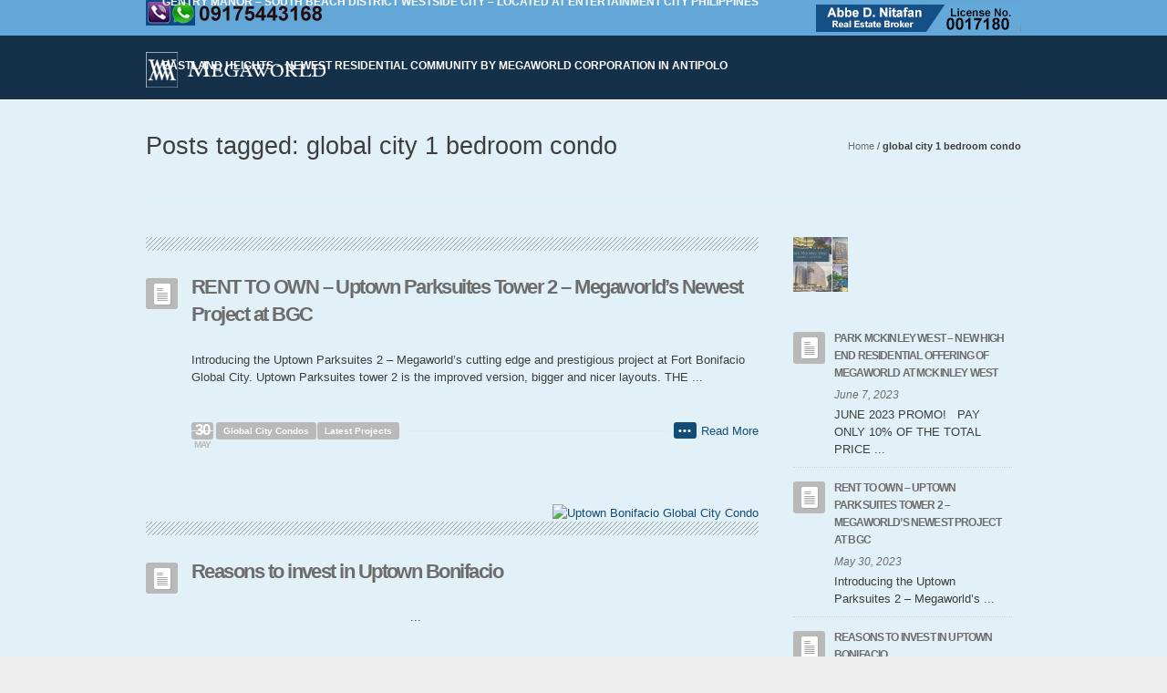

--- FILE ---
content_type: text/html; charset=UTF-8
request_url: https://www.megaworldcondominiums.com/tag/global-city-1-bedroom-condo/
body_size: 18032
content:
<!DOCTYPE html> <!--[if IE 7]><html class="no-js oldie ie7 ie" dir="ltr" lang="en-US" prefix="og: https://ogp.me/ns#" > <![endif]--> <!--[if IE 8]><html class="no-js oldie ie8 ie" dir="ltr" lang="en-US" prefix="og: https://ogp.me/ns#" > <![endif]--> <!--[if IE 9 ]><html class="no-js       ie9 ie" dir="ltr" lang="en-US" prefix="og: https://ogp.me/ns#" > <![endif]--> <!--[if (gt IE 9)|!(IE)]><!--><html class="no-js" dir="ltr" lang="en-US" prefix="og: https://ogp.me/ns#" > <!--<![endif]--><head><meta charset="UTF-8" ><meta http-equiv="X-UA-Compatible" content="IE=edge,chrome=1"><title>global city 1 bedroom condo | Megaworld Condominiums</title><meta name="viewport"           content="initial-scale=1,user-scalable=no,width=device-width"><meta name="author"             content=""><link rel="profile"             href="http://gmpg.org/xfn/11" /><link rel="alternate"           href="https://www.megaworldcondominiums.com/feed/" type="application/rss+xml" title="Megaworld Condominiums RSS2 Feed" /><link rel="pingback"            href="https://www.megaworldcondominiums.com/xmlrpc.php" /><link rel="stylesheet"          href='http://fonts.googleapis.com/css?family=Open+Sans:300,400,600,700,800' >  <script defer src="https://www.megaworldcondominiums.com/wp-content/themes/megaworldcondos/js/libs/modernizr-2.6.2.min.js"></script> <meta name="robots" content="max-image-preview:large" /><meta name="keywords" content="bgc condo,condo in bgc,uptown parksuites,uptown parksuites tower 2,megaworld condos,uptown bonifacio,uptown megaworld condo,burgos circle,condos at fort,condos at global city,essensa,forbes town center.,fort bonifacio condos,global city condomoniums,global city condos,mckinley hill condos,mckinley west,megaworld,megaworld corp,megaworld corporation,one uptown fort,one uptown global city,one uptown north,one uptown residence,one uptown residences,one uptown south,pacific plaza,the venice at mckinley hill,andrew tan,florence,florence 1 bedroom unit,florence 2 bedroom unit,florence andrew tan,florence fort bonifacio,florence mckinley hill,florence megaworld,florence megaworld corp,florence penthouse,florence penthouse unit,florence residences,fort bonifacio condominiums,fort condo,fort prime properties,global city living,mckinley hill condominiums,megaworld condominiums,venice luxury residences florence,pre-selling,pre-selling condominiums,pre-selling condo in bgc,uptown arts luxury redefined,uptown arts,uptown arts residence,uptown arts residence fort,uptown arts residence bgc,uptown arts residence global city,uptown arts residence megaworld,uptown arts residence megaworld fort,uptown arts residence property,manila property,uptown ritz,ritz,grand hyatt,fort bonifacio,one uptown ritz,uptown bonifacio ritz,uptown ritz at bgc,uptown ritz at fort,uptown ritz at fort global,uptown ritz bgc,uptown ritz fort,uptown ritz fort bonifacio global city,uptown ritz global,uptown ritz in philippines,uptown ritz megaworld,uptown ritz penthouse,uptown ritz residence,uptown ritz uptown bonifacio,8 forbes town road,8 forbes town road condo,8 forbestown road at global city,8 forbestown road city,8 forbestown road global city,8 forbestown road megaworld condominiums,8 forbestown road property,forbes town center condo,fort bonifacio 8 forbestown road,fort bonifacio global city condominiums,fort condominiums,fort global city condos.,1 bedroom condo at fort bonifacio,fort bonifacio condosminiums,viceroy,viceroy at mckinley hill,viceroy condo,viceroy condominiums,viceroy condos,viceroy development.,viceroy property,megaworld properties,megaworld fort global,megaworld global fort condo.,fort bonifacio global city" /><link rel="canonical" href="https://www.megaworldcondominiums.com/tag/global-city-1-bedroom-condo/" /><meta name="generator" content="All in One SEO (AIOSEO) 4.9.3" /> <script type="application/ld+json" class="aioseo-schema">{"@context":"https:\/\/schema.org","@graph":[{"@type":"BreadcrumbList","@id":"https:\/\/www.megaworldcondominiums.com\/tag\/global-city-1-bedroom-condo\/#breadcrumblist","itemListElement":[{"@type":"ListItem","@id":"https:\/\/www.megaworldcondominiums.com#listItem","position":1,"name":"Home","item":"https:\/\/www.megaworldcondominiums.com","nextItem":{"@type":"ListItem","@id":"https:\/\/www.megaworldcondominiums.com\/tag\/global-city-1-bedroom-condo\/#listItem","name":"global city 1 bedroom condo"}},{"@type":"ListItem","@id":"https:\/\/www.megaworldcondominiums.com\/tag\/global-city-1-bedroom-condo\/#listItem","position":2,"name":"global city 1 bedroom condo","previousItem":{"@type":"ListItem","@id":"https:\/\/www.megaworldcondominiums.com#listItem","name":"Home"}}]},{"@type":"CollectionPage","@id":"https:\/\/www.megaworldcondominiums.com\/tag\/global-city-1-bedroom-condo\/#collectionpage","url":"https:\/\/www.megaworldcondominiums.com\/tag\/global-city-1-bedroom-condo\/","name":"global city 1 bedroom condo | Megaworld Condominiums","inLanguage":"en-US","isPartOf":{"@id":"https:\/\/www.megaworldcondominiums.com\/#website"},"breadcrumb":{"@id":"https:\/\/www.megaworldcondominiums.com\/tag\/global-city-1-bedroom-condo\/#breadcrumblist"}},{"@type":"Organization","@id":"https:\/\/www.megaworldcondominiums.com\/#organization","name":"Megaworld Condominiums","description":"Condominiums for Sale in Bonifacio Global City","url":"https:\/\/www.megaworldcondominiums.com\/"},{"@type":"WebSite","@id":"https:\/\/www.megaworldcondominiums.com\/#website","url":"https:\/\/www.megaworldcondominiums.com\/","name":"Megaworld Condominiums","description":"Condominiums for Sale in Bonifacio Global City","inLanguage":"en-US","publisher":{"@id":"https:\/\/www.megaworldcondominiums.com\/#organization"}}]}</script> <link rel="alternate" type="application/rss+xml" title="Megaworld Condominiums &raquo; Feed" href="https://www.megaworldcondominiums.com/feed/" /><link rel="alternate" type="application/rss+xml" title="Megaworld Condominiums &raquo; global city 1 bedroom condo Tag Feed" href="https://www.megaworldcondominiums.com/tag/global-city-1-bedroom-condo/feed/" /><style id='wp-img-auto-sizes-contain-inline-css' type='text/css'>img:is([sizes=auto i],[sizes^="auto," i]){contain-intrinsic-size:3000px 1500px}
/*# sourceURL=wp-img-auto-sizes-contain-inline-css */</style><link rel='stylesheet' id='pt-cv-public-style-css' href='https://www.megaworldcondominiums.com/wp-content/cache/autoptimize/autoptimize_single_2c4b48aec258405bb81139cf4cffb071.php?ver=4.2.1' type='text/css' media='all' /><style id='wp-emoji-styles-inline-css' type='text/css'>img.wp-smiley, img.emoji {
		display: inline !important;
		border: none !important;
		box-shadow: none !important;
		height: 1em !important;
		width: 1em !important;
		margin: 0 0.07em !important;
		vertical-align: -0.1em !important;
		background: none !important;
		padding: 0 !important;
	}
/*# sourceURL=wp-emoji-styles-inline-css */</style><link rel='stylesheet' id='wp-block-library-css' href='https://www.megaworldcondominiums.com/wp-includes/css/dist/block-library/style.min.css?ver=6.9' type='text/css' media='all' /><style id='classic-theme-styles-inline-css' type='text/css'>/*! This file is auto-generated */
.wp-block-button__link{color:#fff;background-color:#32373c;border-radius:9999px;box-shadow:none;text-decoration:none;padding:calc(.667em + 2px) calc(1.333em + 2px);font-size:1.125em}.wp-block-file__button{background:#32373c;color:#fff;text-decoration:none}
/*# sourceURL=/wp-includes/css/classic-themes.min.css */</style><link rel='stylesheet' id='aioseo/css/src/vue/standalone/blocks/table-of-contents/global.scss-css' href='https://www.megaworldcondominiums.com/wp-content/cache/autoptimize/autoptimize_single_8aeaa129c1f80e6e5dbaa329351d1482.php?ver=4.9.3' type='text/css' media='all' /><style id='global-styles-inline-css' type='text/css'>:root{--wp--preset--aspect-ratio--square: 1;--wp--preset--aspect-ratio--4-3: 4/3;--wp--preset--aspect-ratio--3-4: 3/4;--wp--preset--aspect-ratio--3-2: 3/2;--wp--preset--aspect-ratio--2-3: 2/3;--wp--preset--aspect-ratio--16-9: 16/9;--wp--preset--aspect-ratio--9-16: 9/16;--wp--preset--color--black: #000000;--wp--preset--color--cyan-bluish-gray: #abb8c3;--wp--preset--color--white: #ffffff;--wp--preset--color--pale-pink: #f78da7;--wp--preset--color--vivid-red: #cf2e2e;--wp--preset--color--luminous-vivid-orange: #ff6900;--wp--preset--color--luminous-vivid-amber: #fcb900;--wp--preset--color--light-green-cyan: #7bdcb5;--wp--preset--color--vivid-green-cyan: #00d084;--wp--preset--color--pale-cyan-blue: #8ed1fc;--wp--preset--color--vivid-cyan-blue: #0693e3;--wp--preset--color--vivid-purple: #9b51e0;--wp--preset--gradient--vivid-cyan-blue-to-vivid-purple: linear-gradient(135deg,rgb(6,147,227) 0%,rgb(155,81,224) 100%);--wp--preset--gradient--light-green-cyan-to-vivid-green-cyan: linear-gradient(135deg,rgb(122,220,180) 0%,rgb(0,208,130) 100%);--wp--preset--gradient--luminous-vivid-amber-to-luminous-vivid-orange: linear-gradient(135deg,rgb(252,185,0) 0%,rgb(255,105,0) 100%);--wp--preset--gradient--luminous-vivid-orange-to-vivid-red: linear-gradient(135deg,rgb(255,105,0) 0%,rgb(207,46,46) 100%);--wp--preset--gradient--very-light-gray-to-cyan-bluish-gray: linear-gradient(135deg,rgb(238,238,238) 0%,rgb(169,184,195) 100%);--wp--preset--gradient--cool-to-warm-spectrum: linear-gradient(135deg,rgb(74,234,220) 0%,rgb(151,120,209) 20%,rgb(207,42,186) 40%,rgb(238,44,130) 60%,rgb(251,105,98) 80%,rgb(254,248,76) 100%);--wp--preset--gradient--blush-light-purple: linear-gradient(135deg,rgb(255,206,236) 0%,rgb(152,150,240) 100%);--wp--preset--gradient--blush-bordeaux: linear-gradient(135deg,rgb(254,205,165) 0%,rgb(254,45,45) 50%,rgb(107,0,62) 100%);--wp--preset--gradient--luminous-dusk: linear-gradient(135deg,rgb(255,203,112) 0%,rgb(199,81,192) 50%,rgb(65,88,208) 100%);--wp--preset--gradient--pale-ocean: linear-gradient(135deg,rgb(255,245,203) 0%,rgb(182,227,212) 50%,rgb(51,167,181) 100%);--wp--preset--gradient--electric-grass: linear-gradient(135deg,rgb(202,248,128) 0%,rgb(113,206,126) 100%);--wp--preset--gradient--midnight: linear-gradient(135deg,rgb(2,3,129) 0%,rgb(40,116,252) 100%);--wp--preset--font-size--small: 13px;--wp--preset--font-size--medium: 20px;--wp--preset--font-size--large: 36px;--wp--preset--font-size--x-large: 42px;--wp--preset--spacing--20: 0.44rem;--wp--preset--spacing--30: 0.67rem;--wp--preset--spacing--40: 1rem;--wp--preset--spacing--50: 1.5rem;--wp--preset--spacing--60: 2.25rem;--wp--preset--spacing--70: 3.38rem;--wp--preset--spacing--80: 5.06rem;--wp--preset--shadow--natural: 6px 6px 9px rgba(0, 0, 0, 0.2);--wp--preset--shadow--deep: 12px 12px 50px rgba(0, 0, 0, 0.4);--wp--preset--shadow--sharp: 6px 6px 0px rgba(0, 0, 0, 0.2);--wp--preset--shadow--outlined: 6px 6px 0px -3px rgb(255, 255, 255), 6px 6px rgb(0, 0, 0);--wp--preset--shadow--crisp: 6px 6px 0px rgb(0, 0, 0);}:where(.is-layout-flex){gap: 0.5em;}:where(.is-layout-grid){gap: 0.5em;}body .is-layout-flex{display: flex;}.is-layout-flex{flex-wrap: wrap;align-items: center;}.is-layout-flex > :is(*, div){margin: 0;}body .is-layout-grid{display: grid;}.is-layout-grid > :is(*, div){margin: 0;}:where(.wp-block-columns.is-layout-flex){gap: 2em;}:where(.wp-block-columns.is-layout-grid){gap: 2em;}:where(.wp-block-post-template.is-layout-flex){gap: 1.25em;}:where(.wp-block-post-template.is-layout-grid){gap: 1.25em;}.has-black-color{color: var(--wp--preset--color--black) !important;}.has-cyan-bluish-gray-color{color: var(--wp--preset--color--cyan-bluish-gray) !important;}.has-white-color{color: var(--wp--preset--color--white) !important;}.has-pale-pink-color{color: var(--wp--preset--color--pale-pink) !important;}.has-vivid-red-color{color: var(--wp--preset--color--vivid-red) !important;}.has-luminous-vivid-orange-color{color: var(--wp--preset--color--luminous-vivid-orange) !important;}.has-luminous-vivid-amber-color{color: var(--wp--preset--color--luminous-vivid-amber) !important;}.has-light-green-cyan-color{color: var(--wp--preset--color--light-green-cyan) !important;}.has-vivid-green-cyan-color{color: var(--wp--preset--color--vivid-green-cyan) !important;}.has-pale-cyan-blue-color{color: var(--wp--preset--color--pale-cyan-blue) !important;}.has-vivid-cyan-blue-color{color: var(--wp--preset--color--vivid-cyan-blue) !important;}.has-vivid-purple-color{color: var(--wp--preset--color--vivid-purple) !important;}.has-black-background-color{background-color: var(--wp--preset--color--black) !important;}.has-cyan-bluish-gray-background-color{background-color: var(--wp--preset--color--cyan-bluish-gray) !important;}.has-white-background-color{background-color: var(--wp--preset--color--white) !important;}.has-pale-pink-background-color{background-color: var(--wp--preset--color--pale-pink) !important;}.has-vivid-red-background-color{background-color: var(--wp--preset--color--vivid-red) !important;}.has-luminous-vivid-orange-background-color{background-color: var(--wp--preset--color--luminous-vivid-orange) !important;}.has-luminous-vivid-amber-background-color{background-color: var(--wp--preset--color--luminous-vivid-amber) !important;}.has-light-green-cyan-background-color{background-color: var(--wp--preset--color--light-green-cyan) !important;}.has-vivid-green-cyan-background-color{background-color: var(--wp--preset--color--vivid-green-cyan) !important;}.has-pale-cyan-blue-background-color{background-color: var(--wp--preset--color--pale-cyan-blue) !important;}.has-vivid-cyan-blue-background-color{background-color: var(--wp--preset--color--vivid-cyan-blue) !important;}.has-vivid-purple-background-color{background-color: var(--wp--preset--color--vivid-purple) !important;}.has-black-border-color{border-color: var(--wp--preset--color--black) !important;}.has-cyan-bluish-gray-border-color{border-color: var(--wp--preset--color--cyan-bluish-gray) !important;}.has-white-border-color{border-color: var(--wp--preset--color--white) !important;}.has-pale-pink-border-color{border-color: var(--wp--preset--color--pale-pink) !important;}.has-vivid-red-border-color{border-color: var(--wp--preset--color--vivid-red) !important;}.has-luminous-vivid-orange-border-color{border-color: var(--wp--preset--color--luminous-vivid-orange) !important;}.has-luminous-vivid-amber-border-color{border-color: var(--wp--preset--color--luminous-vivid-amber) !important;}.has-light-green-cyan-border-color{border-color: var(--wp--preset--color--light-green-cyan) !important;}.has-vivid-green-cyan-border-color{border-color: var(--wp--preset--color--vivid-green-cyan) !important;}.has-pale-cyan-blue-border-color{border-color: var(--wp--preset--color--pale-cyan-blue) !important;}.has-vivid-cyan-blue-border-color{border-color: var(--wp--preset--color--vivid-cyan-blue) !important;}.has-vivid-purple-border-color{border-color: var(--wp--preset--color--vivid-purple) !important;}.has-vivid-cyan-blue-to-vivid-purple-gradient-background{background: var(--wp--preset--gradient--vivid-cyan-blue-to-vivid-purple) !important;}.has-light-green-cyan-to-vivid-green-cyan-gradient-background{background: var(--wp--preset--gradient--light-green-cyan-to-vivid-green-cyan) !important;}.has-luminous-vivid-amber-to-luminous-vivid-orange-gradient-background{background: var(--wp--preset--gradient--luminous-vivid-amber-to-luminous-vivid-orange) !important;}.has-luminous-vivid-orange-to-vivid-red-gradient-background{background: var(--wp--preset--gradient--luminous-vivid-orange-to-vivid-red) !important;}.has-very-light-gray-to-cyan-bluish-gray-gradient-background{background: var(--wp--preset--gradient--very-light-gray-to-cyan-bluish-gray) !important;}.has-cool-to-warm-spectrum-gradient-background{background: var(--wp--preset--gradient--cool-to-warm-spectrum) !important;}.has-blush-light-purple-gradient-background{background: var(--wp--preset--gradient--blush-light-purple) !important;}.has-blush-bordeaux-gradient-background{background: var(--wp--preset--gradient--blush-bordeaux) !important;}.has-luminous-dusk-gradient-background{background: var(--wp--preset--gradient--luminous-dusk) !important;}.has-pale-ocean-gradient-background{background: var(--wp--preset--gradient--pale-ocean) !important;}.has-electric-grass-gradient-background{background: var(--wp--preset--gradient--electric-grass) !important;}.has-midnight-gradient-background{background: var(--wp--preset--gradient--midnight) !important;}.has-small-font-size{font-size: var(--wp--preset--font-size--small) !important;}.has-medium-font-size{font-size: var(--wp--preset--font-size--medium) !important;}.has-large-font-size{font-size: var(--wp--preset--font-size--large) !important;}.has-x-large-font-size{font-size: var(--wp--preset--font-size--x-large) !important;}
:where(.wp-block-post-template.is-layout-flex){gap: 1.25em;}:where(.wp-block-post-template.is-layout-grid){gap: 1.25em;}
:where(.wp-block-term-template.is-layout-flex){gap: 1.25em;}:where(.wp-block-term-template.is-layout-grid){gap: 1.25em;}
:where(.wp-block-columns.is-layout-flex){gap: 2em;}:where(.wp-block-columns.is-layout-grid){gap: 2em;}
:root :where(.wp-block-pullquote){font-size: 1.5em;line-height: 1.6;}
/*# sourceURL=global-styles-inline-css */</style><link rel='stylesheet' id='contact-form-7-css' href='https://www.megaworldcondominiums.com/wp-content/cache/autoptimize/autoptimize_single_64ac31699f5326cb3c76122498b76f66.php?ver=6.1.4' type='text/css' media='all' /><link rel='stylesheet' id='rs-plugin-settings-css' href='https://www.megaworldcondominiums.com/wp-content/cache/autoptimize/autoptimize_single_c3964264dd1d7ab91734061e8f7bd170.php?ver=6.2.2' type='text/css' media='all' /><style id='rs-plugin-settings-inline-css' type='text/css'>.tp-caption a{color:#ff7302;text-shadow:none;-webkit-transition:all 0.2s ease-out;-moz-transition:all 0.2s ease-out;-o-transition:all 0.2s ease-out;-ms-transition:all 0.2s ease-out}.tp-caption a:hover{color:#ffa902}
/*# sourceURL=rs-plugin-settings-inline-css */</style><link rel='stylesheet' id='theme-base-css' href='https://www.megaworldcondominiums.com/wp-content/cache/autoptimize/autoptimize_single_72bfcf3f9f62b910c63ca52205eaca34.php?ver=3.6.0' type='text/css' media='all' /><link rel='stylesheet' id='theme-main-css' href='https://www.megaworldcondominiums.com/wp-content/cache/autoptimize/autoptimize_single_063d5b882e24253000be960848fc3dea.php?ver=3.6.0' type='text/css' media='all' /><link rel='stylesheet' id='superfish-css' href='https://www.megaworldcondominiums.com/wp-content/cache/autoptimize/autoptimize_single_e4f2414e3423f817ed8228ae410411f2.php?ver=3.6.0' type='text/css' media='all' /><link rel='stylesheet' id='theme-resp-css' href='https://www.megaworldcondominiums.com/wp-content/cache/autoptimize/autoptimize_single_bb62c0a3be8f9c4d4047c44911b8c6bc.php?ver=3.6.0' type='text/css' media='all' /><link rel='stylesheet' id='theme-fonts-css' href='https://www.megaworldcondominiums.com/wp-content/cache/autoptimize/autoptimize_single_53d48bec29886126d8eadad30e8d9242.php?ver=3.6.0' type='text/css' media='all' /><link rel='stylesheet' id='theme-stylesheet-css' href='https://www.megaworldcondominiums.com/wp-content/themes/megaworldcondos/style.css?ver=3.6.0' type='text/css' media='all' /><link rel='stylesheet' id='prettyPhoto-css' href='https://www.megaworldcondominiums.com/wp-content/cache/autoptimize/autoptimize_single_ad1c8b007fff9aa4f3a1bd5248d87611.php?ver=3.2' type='text/css' media='all' /><link rel='stylesheet' id='jplayer-css' href='https://www.megaworldcondominiums.com/wp-content/cache/autoptimize/autoptimize_single_402e070445d1a11547a485ac0ab2d076.php?ver=3.2' type='text/css' media='all' /><link rel='stylesheet' id='userdefined-css' href='https://www.megaworldcondominiums.com/wp-content/cache/autoptimize/autoptimize_single_e386449e9a09c1c79cb5454842d3d5ee.php?ver=5.6' type='text/css' media='all' /> <script defer type="text/javascript" src="https://www.megaworldcondominiums.com/wp-content/themes/megaworldcondos/js/libs/jquery-1.9.1.min.js?ver=6.9" id="jquery-js"></script> <script defer type="text/javascript" src="https://www.megaworldcondominiums.com/wp-content/themes/megaworldcondos/js/libs/plugins/jquery.easing.min.js?ver=1.3" id="jquery_easing-js"></script> <link rel="https://api.w.org/" href="https://www.megaworldcondominiums.com/wp-json/" /><link rel="alternate" title="JSON" type="application/json" href="https://www.megaworldcondominiums.com/wp-json/wp/v2/tags/469" /><link rel="EditURI" type="application/rsd+xml" title="RSD" href="https://www.megaworldcondominiums.com/xmlrpc.php?rsd" /><meta name="generator" content="Elementor 3.34.1; features: additional_custom_breakpoints; settings: css_print_method-external, google_font-enabled, font_display-auto"><style>.e-con.e-parent:nth-of-type(n+4):not(.e-lazyloaded):not(.e-no-lazyload),
				.e-con.e-parent:nth-of-type(n+4):not(.e-lazyloaded):not(.e-no-lazyload) * {
					background-image: none !important;
				}
				@media screen and (max-height: 1024px) {
					.e-con.e-parent:nth-of-type(n+3):not(.e-lazyloaded):not(.e-no-lazyload),
					.e-con.e-parent:nth-of-type(n+3):not(.e-lazyloaded):not(.e-no-lazyload) * {
						background-image: none !important;
					}
				}
				@media screen and (max-height: 640px) {
					.e-con.e-parent:nth-of-type(n+2):not(.e-lazyloaded):not(.e-no-lazyload),
					.e-con.e-parent:nth-of-type(n+2):not(.e-lazyloaded):not(.e-no-lazyload) * {
						background-image: none !important;
					}
				}</style><meta name="bmi-version" content="2.0.0" /> <script defer id="bmip-js-inline-remove-js" src="[data-uri]"></script> <meta name="generator" content="Powered by Slider Revolution 6.2.2 - responsive, Mobile-Friendly Slider Plugin for WordPress with comfortable drag and drop interface." /> <!--[if IE 7]><link rel="stylesheet"      href="https://www.megaworldcondominiums.com/wp-content/themes/megaworldcondos/css/ie7.css?ver=3.0" type="text/css" media="screen"/> <![endif]--><link rel="stylesheet"  href="https://www.megaworldcondominiums.com/wp-content/cache/autoptimize/autoptimize_single_76716c4c619c9f34df81392b62fd253c.php?ver=1.5" type="text/css" media="screen"/> <!-- Media query for old IE
[if lt IE 9]><script src="https://www.megaworldcondominiums.com/wp-content/themes/megaworldcondos/js/libs/modules/css3-mediaqueries.js"></script><![endif]--></head><body class="archive tag tag-global-city-1-bedroom-condo tag-469 wp-theme-megaworldcondos elementor-default elementor-kit-4376" > <!--[if lt IE 7]><p class=chromeframe>Your browser is <em>ancient!</em> <a href="http://browsehappy.com/">Upgrade to a different browser</a> or <a href="http://www.google.com/chromeframe/?redirect=true">install Google Chrome Frame</a> to experience this site.</p><![endif]--><div id="inner-body"><div id="top-header"><div class="container fold"> <img src="https://www.megaworldcondominiums.com/wp-content/uploads/2013/06/viber21-1-1.png" alt="megaworld condominiums viber" /><div class="header-tools"> <img src="https://www.megaworldcondominiums.com/wp-content/uploads/2013/06/Abbe-Nitafan-Contact-Number.jpg" alt="megaworld condominiums contact details" /></div></div></div><header id="siteheader" role="banner" class="wrapper"><div class="container"><div id="sitetitle"><div id="logo" class="fold" ><div class="logo_inner"><section><h4 class="site-title"><a href="https://www.megaworldcondominiums.com/" title="Megaworld Condominiums" rel="home">Megaworld Condominiums</a></h4><p class="site-description">Condominiums for Sale in Bonifacio Global City</p></section> <a href="https://www.megaworldcondominiums.com/" title="Megaworld Condominiums" rel="home"> <img src="http://www.megaworldcondominiums.com/wp-content/uploads/2013/06/header-logo.png"   alt="Megaworld Condominiums" /> </a></div><div class="nav-toggle"><a class="icon-reorder" href="#"></a></div></div></div><nav id="access" class="menu-main-menu-container"><ul id="menu-main-menu" class="sf-menu"><li id="menu-item-2433" class="menu-item menu-item-type-custom menu-item-object-custom menu-item-home menu-item-2433"><a href="http://www.megaworldcondominiums.com">HOME</a></li><li id="menu-item-2413" class="menu-item menu-item-type-custom menu-item-object-custom menu-item-has-children menu-item-2413"><a href="#">RFO / RENT TO OWN</a><ul class="sub-menu"><li id="menu-item-4070" class="menu-item menu-item-type-taxonomy menu-item-object-category menu-item-has-children menu-item-4070"><a href="https://www.megaworldcondominiums.com/category/fort-bonifacio-condos-2/">Global City Condos</a><ul class="sub-menu"><li id="menu-item-2456" class="menu-item menu-item-type-custom menu-item-object-custom menu-item-2456"><a href="http://www.megaworldcondominiums.com/uptown-ritz-at-fort-bonifacio-global-city-newest-high-end-condo-by-megaworld/">UPTOWN RITZ &#8211; BGC</a></li><li id="menu-item-3637" class="menu-item menu-item-type-post_type menu-item-object-post menu-item-3637"><a href="https://www.megaworldcondominiums.com/one-uptown-residence-high-end-property-at-global-city-newly-launched/">ONE UPTOWN RESIDENCE – Furnished BGC</a></li><li id="menu-item-2460" class="menu-item menu-item-type-custom menu-item-object-custom menu-item-2460"><a href="http://www.megaworldcondominiums.com/the-venice-luxury-residences-at-mckinley-hill-fort-bonifacio/">The Venice &#8211; Mckinley Hill</a></li><li id="menu-item-3818" class="menu-item menu-item-type-post_type menu-item-object-post menu-item-3818"><a href="https://www.megaworldcondominiums.com/the-viceroy/">Viceroy Tower Mckinley Hill Fort</a></li><li id="menu-item-2457" class="menu-item menu-item-type-custom menu-item-object-custom menu-item-2457"><a href="http://www.megaworldcondominiums.com/st-moritz-private-estates-finest-ultra-high-end-living-in-luxury-residential-estates-of-mckinley-west/">ST. MORITZ &#8211; Mckinley West</a></li><li id="menu-item-3806" class="menu-item menu-item-type-post_type menu-item-object-post menu-item-3806"><a href="https://www.megaworldcondominiums.com/the-florence-newest-high-end-property-in-mckinley-hill-fort-bonifacio/">The Florence at Mckinley Hill</a></li><li id="menu-item-3595" class="menu-item menu-item-type-post_type menu-item-object-post menu-item-3595"><a href="https://www.megaworldcondominiums.com/8-forbes-town-road/">8 FORBES TOWN ROAD &#8211; Global City</a></li></ul></li><li id="menu-item-4071" class="menu-item menu-item-type-taxonomy menu-item-object-product-category menu-item-has-children menu-item-4071"><a href="https://www.megaworldcondominiums.com/product-category/house-and-lot-for-sale/">House and Lot for sale</a><ul class="sub-menu"><li id="menu-item-3811" class="menu-item menu-item-type-post_type menu-item-object-post menu-item-3811"><a href="https://www.megaworldcondominiums.com/mckinley-hill-village-mckinley-hill-fort-bonifacio/">McKinley Hill Village – Mckinley Hill Fort Bonifacio</a></li></ul></li></ul></li><li id="menu-item-3635" class="menu-item menu-item-type-post_type menu-item-object-page menu-item-3635"><a href="https://www.megaworldcondominiums.com/pre-selling-condominium-properties-at-fort-bonifacio-global-city-by-megaworld/" title="Pre-selling condominiums in fort bonifacio">Pre-selling</a></li><li id="menu-item-2412" class="menu-item menu-item-type-custom menu-item-object-custom menu-item-has-children menu-item-2412"><a href="#">TOWNSHIP LOCATION</a><ul class="sub-menu"><li id="menu-item-2462" class="menu-item menu-item-type-custom menu-item-object-custom menu-item-2462"><a href="http://www.megaworldcondominiums.com/mckinley-hill/">Mckinley Hill &#8211; Fort</a></li><li id="menu-item-2537" class="menu-item menu-item-type-custom menu-item-object-custom menu-item-2537"><a href="http://www.megaworldcondominiums.com/st-moritz-private-estates-finest-ultra-high-end-living-in-luxury-residential-estates-of-mckinley-west/">Mckinley West Fort</a></li><li id="menu-item-2536" class="menu-item menu-item-type-custom menu-item-object-custom menu-item-2536"><a href="http://www.megaworldcondominiums.com/uptown-bonifacio-megaworlds-latest-and-most-prestigious-township-in-bgc/">Uptown Bonifacio &#8211; BGC</a></li><li id="menu-item-2538" class="menu-item menu-item-type-custom menu-item-object-custom menu-item-2538"><a href="http://www.megaworldcondominiums.com/alabang-west-village-by-megaworld-exclusive-lots-for-sale/">Alabang West</a></li><li id="menu-item-3499" class="menu-item menu-item-type-post_type menu-item-object-post menu-item-3499"><a href="https://www.megaworldcondominiums.com/arcovia-city-the-next-bgc-in-the-metro-manila/">Arcovia City – The Next BGC in the Metro Manila</a></li></ul></li><li id="menu-item-3590" class="menu-item menu-item-type-post_type menu-item-object-page menu-item-3590"><a href="https://www.megaworldcondominiums.com/enlist-my-property/">ENLIST MY UNIT</a></li><li id="menu-item-2455" class="menu-item menu-item-type-custom menu-item-object-custom menu-item-2455"><a href="http://www.megaworldcondominiums.com/uptown-parksuites-tower-2-megaworlds-newest-project-at-bgc/">Uptown Parksuites Tower 2</a></li><li id="menu-item-2459" class="menu-item menu-item-type-custom menu-item-object-custom menu-item-2459"><a href="http://www.megaworldcondominiums.com/megaworld-to-launch-newest-skyscraper-in-bgc-the-uptown-living-continues/">NEW &#8211; Uptown Arts Residence</a></li><li id="menu-item-3687" class="menu-item menu-item-type-post_type menu-item-object-post menu-item-3687"><a href="https://www.megaworldcondominiums.com/albany-at-mckinley-west-fort-bonifacio-new-tower-launched/">Albany at Mckinley West Fort Bonifacio – New Tower Launched</a></li><li id="menu-item-2458" class="menu-item menu-item-type-custom menu-item-object-custom menu-item-2458"><a href="http://www.megaworldcondominiums.com/park-mckinley-west-new-high-end-residential-offering-of-megaworld-at-mckinley-west/">NEW &#8211; Park Mckinley West</a></li><li id="menu-item-3808" class="menu-item menu-item-type-post_type menu-item-object-post menu-item-3808"><a href="https://www.megaworldcondominiums.com/gentry-manor-in-westside-city/">GENTRY MANOR – South Beach District Westside City – Located at Entertainment City Philippines</a></li><li id="menu-item-3809" class="menu-item menu-item-type-post_type menu-item-object-post menu-item-3809"><a href="https://www.megaworldcondominiums.com/eastland-heights-newest-residential-community-by-megaworld-corporation-in-antipolo/">Eastland Heights – Newest Residential Community by Megaworld Corporation in Antipolo</a></li></ul></nav></div></header><header id="page-title-section" ><div class="page-header container "><div class="container fold" ><section><h1 class="page-title" itemprop="headline">Posts tagged: global city 1 bedroom condo</h1></section><p id="axi_breadcrumbs"><span><a href="https://www.megaworldcondominiums.com">Home</a></span> / <span> global city 1 bedroom condo</span></p></div></div></header><div id="main" class="right-sidebar list-post 2734" ><div class="wrapper fold clearfix"><section id="primary" ><div class="content" role="main" data-target="archive"  ><div class="wrapper"><div class="container block"><article class="single-post list-post post-2734 post type-post status-publish format-standard has-post-thumbnail hentry category-fort-bonifacio-condos-2 category-latest-projects tag-2-bedroom-at-bgc tag-2-bedroom-at-fort tag-2-bedroom-condo-at-fort-bonifacio tag-3-bedroom-condo-at-bgc tag-3-bedroom-condo-at-fort-bonifacio tag-3-bedroom-condominium-at-global-city tag-4-bedroom-at-bgc tag-4-bedroom-condo-at-bgc tag-4-bedroom-condominium-at-fort-bonifacio tag-4-bedroom-condominium-at-global-city tag-ayala-land tag-burgos-circle tag-condos-at-fort tag-condos-for-sale-at-fort tag-fort-bonifacio-condominiums tag-fort-bonifacio-condos tag-global-city-1-bedroom-condo tag-global-city-3-bedroom tag-global-city-condo tag-global-city-properties tag-global-city-taguig tag-international-school-manila tag-manila-japanese-school tag-megaworld-condos tag-megaworld-condos-at-fort tag-megaworld-corporation tag-megaworld-properties tag-uptown-megaworld tag-uptown-parksuites-2" ><div class="entry-media"><div class="imgHolder"><a href="https://www.megaworldcondominiums.com/uptown-parksuites-tower-2-megaworlds-newest-project-at-bgc/"></a></div><div class="sep hbar"></div></div><div class="entry-main"><div class="entry-header"><h3 class="entry-title"> <a href="https://www.megaworldcondominiums.com/uptown-parksuites-tower-2-megaworlds-newest-project-at-bgc/"> RENT TO OWN &#8211; Uptown Parksuites Tower 2 &#8211; Megaworld&#8217;s Newest Project at BGC </a></h3><div class="entry-format"> <a href="https://www.megaworldcondominiums.com/uptown-parksuites-tower-2-megaworlds-newest-project-at-bgc/"><div class="post-format format-"></div> </a></div></div><div class="entry-content"> Introducing the Uptown Parksuites 2 &#8211; Megaworld’s cutting edge and prestigious project at Fort Bonifacio Global City. Uptown Parksuites tower 2 is the improved version, bigger and nicer layouts. THE ...<div class="clear"></div></div><footer class="entry-meta"><div class="cell-date weight1 left"> <em> </em><em> </em> <time datetime="2023-05-30" title="2023-05-30" > <strong>30</strong> <span>May</span> </time></div><div class="entry-tax" role="category tag"> <a href="https://www.megaworldcondominiums.com/category/fort-bonifacio-condos-2/" title="View all posts in Global City Condos" rel="category" >Global City Condos</a><a href="https://www.megaworldcondominiums.com/category/latest-projects/" title="View all posts in Latest Projects" rel="category" >Latest Projects</a></div><div class="readmore right"> <a href="https://www.megaworldcondominiums.com/uptown-parksuites-tower-2-megaworlds-newest-project-at-bgc/" class="linkbutton">Read More</a> <a href="https://www.megaworldcondominiums.com/uptown-parksuites-tower-2-megaworlds-newest-project-at-bgc/" class="linkblock">&#8226;&#8226;&#8226;</a></div></footer></div></article><article class="single-post list-post post-2616 post type-post status-publish format-standard hentry category-fort-bonifacio-condos-2 category-whats-new tag-burgos-circle tag-condos-at-fort tag-condos-at-global-city tag-essensa tag-forbes-town-center tag-fort-bonifacio-condominiums tag-fort-bonifacio-condos tag-global-city-1-bedroom-condo tag-global-city-condo tag-global-city-condominiums tag-global-city-fort-bonifacio tag-global-city-megaworld tag-global-city-taguig tag-global-city-uptown tag-megaworld tag-megaworld-condos tag-megaworld-corp tag-pacific-plaza tag-reasons-to-invest-at-fort tag-the-venice-at-mckinley-hill tag-uptown-ritz-megaworld" ><div class="entry-media"><div class="imgHolder"><a href="https://www.megaworldcondominiums.com/reasons-to-invest-in-uptown-bonifacio/"><img class="alignright size-full wp-image-2617" src="http://www.megaworldcondominiums.com/wp-content/uploads/2016/01/Slide01.jpg" alt="Uptown Bonifacio Global City Condo" width="720" height="540" /></a></div><div class="sep hbar"></div></div><div class="entry-main"><div class="entry-header"><h3 class="entry-title"> <a href="https://www.megaworldcondominiums.com/reasons-to-invest-in-uptown-bonifacio/"> Reasons to invest in Uptown Bonifacio </a></h3><div class="entry-format"> <a href="https://www.megaworldcondominiums.com/reasons-to-invest-in-uptown-bonifacio/"><div class="post-format format-"></div> </a></div></div><div class="entry-content"> &nbsp; &nbsp; &nbsp; &nbsp; &nbsp; &nbsp; &nbsp; &nbsp; &nbsp; &nbsp; &nbsp; &nbsp; &nbsp; &nbsp; &nbsp; &nbsp; &nbsp; &nbsp; &nbsp; &nbsp; &nbsp; &nbsp; &nbsp; &nbsp; &nbsp; &nbsp; &nbsp; &nbsp; &nbsp; &nbsp; ...<div class="clear"></div></div><footer class="entry-meta"><div class="cell-date weight1 left"> <em> </em><em> </em> <time datetime="2023-05-26" title="2023-05-26" > <strong>26</strong> <span>May</span> </time></div><div class="entry-tax" role="category tag"> <a href="https://www.megaworldcondominiums.com/category/fort-bonifacio-condos-2/" title="View all posts in Global City Condos" rel="category" >Global City Condos</a><a href="https://www.megaworldcondominiums.com/category/whats-new/" title="View all posts in What's New" rel="category" >What's New</a></div><div class="readmore right"> <a href="https://www.megaworldcondominiums.com/reasons-to-invest-in-uptown-bonifacio/" class="linkbutton">Read More</a> <a href="https://www.megaworldcondominiums.com/reasons-to-invest-in-uptown-bonifacio/" class="linkblock">&#8226;&#8226;&#8226;</a></div></footer></div></article><article class="single-post list-post post-1639 post type-post status-publish format-standard has-post-thumbnail hentry category-fort-bonifacio-condos-2 category-latest-projects category-uptown-bonifacio tag-1-bedroom-bgc tag-2-bedroom-bgc tag-3-bedroom-bgc tag-bgc-condo tag-bgc-condominiums tag-bgc-condos tag-condominiums-bgc tag-condos-bgc tag-fort-bgc tag-fort-bonifacio tag-fort-bonifacio-1br tag-fort-bonifacio-bgc tag-fort-bonifacio-condo tag-fort-bonifacio-condominiums tag-fort-bonifacio-condos tag-fort-bonifacio-global-city-condo tag-fort-bonifacio-uptown-parksuites tag-fort-global-park-suites tag-fort-the-suites tag-fort-uptown-parksuites tag-global-bgc tag-global-city-1-bedroom-condo tag-global-city-3-bedroom tag-global-city-bgc tag-global-city-condo tag-global-city-condominiums tag-global-city-condos tag-global-city-fort tag-global-city-fort-bonifacio tag-global-city-makati tag-global-city-megaworld tag-global-city-penthouse-condo-unit tag-global-city-taguig tag-global-city-uptown tag-megaworld-bgc tag-park-suites tag-park-suites-1-bedroom tag-park-suites-at-uptown tag-park-suites-fort tag-park-suites-fort-bonifacio tag-park-suites-global-city tag-park-suites-megaworld tag-park-suites-uptown-bonifacio tag-parksuites tag-the-parksuites tag-the-suites tag-the-suites-park-suites tag-uptown-parksuites tag-uptown-parksuites-bgc tag-uptown-parksuites-fort tag-uptown-parksuites-global tag-uptown-parksuites-megaworld tag-uptown-parksuites-property-fort tag-uptown-place-park-suites" ><div class="entry-media"><div class="imgHolder"><a href="https://www.megaworldcondominiums.com/park-suites-high-end-property-at-global-city/"><img src="https://www.megaworldcondominiums.com/wp-content/uploads/2021/09/parksuites-1-facade-9-960x446.png" alt="" /></a></div><div class="sep hbar"></div></div><div class="entry-main"><div class="entry-header"><h3 class="entry-title"> <a href="https://www.megaworldcondominiums.com/park-suites-high-end-property-at-global-city/"> RENT TO OWN TERMS &#8211; Uptown Parksuites &#8211; Ready for occupancy High End Residential Condo at BGC </a></h3><div class="entry-format"> <a href="https://www.megaworldcondominiums.com/park-suites-high-end-property-at-global-city/"><div class="post-format format-"></div> </a></div></div><div class="entry-content"> Introducing megaworld’s cutting edge and prestigious project at fort bonifacio global city. THE UPTOWN PARKSUITES &#8211; THE FORT  Watch this VIDEO PRESENTATION UPTOWN PARKSUITES Fort Bonifacio Condo &#8211; located at ...<div class="clear"></div></div><footer class="entry-meta"><div class="cell-date weight1 left"> <em> </em><em> </em> <time datetime="2023-05-06" title="2023-05-06" > <strong>06</strong> <span>May</span> </time></div><div class="entry-tax" role="category tag"> <a href="https://www.megaworldcondominiums.com/category/fort-bonifacio-condos-2/" title="View all posts in Global City Condos" rel="category" >Global City Condos</a><a href="https://www.megaworldcondominiums.com/category/latest-projects/" title="View all posts in Latest Projects" rel="category" >Latest Projects</a><a href="https://www.megaworldcondominiums.com/category/uptown-bonifacio/" title="View all posts in Uptown Bonifacio" rel="category" >Uptown Bonifacio</a></div><div class="readmore right"> <a href="https://www.megaworldcondominiums.com/park-suites-high-end-property-at-global-city/" class="linkbutton">Read More</a> <a href="https://www.megaworldcondominiums.com/park-suites-high-end-property-at-global-city/" class="linkblock">&#8226;&#8226;&#8226;</a></div></footer></div></article><article class="single-post list-post post-1395 post type-post status-publish format-standard has-post-thumbnail hentry category-the-florence-at-mckinley-hill tag-andrew-tan tag-florence tag-florence-1-bedroom-unit tag-florence-2-bedroom-unit tag-florence-andrew-tan tag-florence-fort-bonifacio tag-florence-mckinley-hill tag-florence-megaworld tag-florence-megaworld-corp tag-florence-penthouse tag-florence-penthouse-unit tag-florence-residences tag-fort-bonifacio-condominiums tag-fort-condo tag-fort-prime-properties tag-global-city-1-bedroom-condo tag-global-city-3-bedroom tag-global-city-condo tag-global-city-condominiums tag-global-city-fort tag-global-city-fort-bonifacio tag-global-city-living tag-global-city-makati tag-global-city-megaworld tag-global-city-penthouse-condo-unit tag-global-city-taguig tag-global-city-uptown tag-mckinley-hill-condominiums tag-megaworld-condominiums tag-venice-luxury-residences-florence" ><div class="entry-media"><div class="imgHolder"><a href="https://www.megaworldcondominiums.com/the-florence-newest-high-end-property-in-mckinley-hill-fort-bonifacio/"></a></div><div class="sep hbar"></div></div><div class="entry-main"><div class="entry-header"><h3 class="entry-title"> <a href="https://www.megaworldcondominiums.com/the-florence-newest-high-end-property-in-mckinley-hill-fort-bonifacio/"> RENT TO OWN &#8211; THE FLORENCE AT MCKINLEY HILL &#8211;  READY FOR OCCUPANCY &#8211; GATED GARDEN COMMUNITY IN FORT BONIFACIO </a></h3><div class="entry-format"> <a href="https://www.megaworldcondominiums.com/the-florence-newest-high-end-property-in-mckinley-hill-fort-bonifacio/"><div class="post-format format-"></div> </a></div></div><div class="entry-content"> THE FLORENCE AT MCKINLEY HILL &#8211; READY FOR OCCUPANCY &#8211; GATED GARDEN COMMUNITY IN FORT BONIFACIO OVERVIEW The Florence is McKinley Hill’s first ever gated garden community, which opens up ...<div class="clear"></div></div><footer class="entry-meta"><div class="cell-date weight1 left"> <em> </em><em> </em> <time datetime="2023-05-01" title="2023-05-01" > <strong>01</strong> <span>May</span> </time></div><div class="entry-tax" role="category tag"> <a href="https://www.megaworldcondominiums.com/category/mckinley-hill/the-florence-at-mckinley-hill/" title="View all posts in The Florence at Mckinley Hill" rel="category" >The Florence at Mckinley Hill</a></div><div class="readmore right"> <a href="https://www.megaworldcondominiums.com/the-florence-newest-high-end-property-in-mckinley-hill-fort-bonifacio/" class="linkbutton">Read More</a> <a href="https://www.megaworldcondominiums.com/the-florence-newest-high-end-property-in-mckinley-hill-fort-bonifacio/" class="linkblock">&#8226;&#8226;&#8226;</a></div></footer></div></article><article class="single-post list-post post-3395 post type-post status-publish format-standard has-post-thumbnail hentry category-fort-bonifacio-condos-2 category-latest-projects category-uptown-bonifacio category-whats-new tag-condos-at-fort tag-condos-at-global-city tag-condos-for-sale-in-uptown tag-condos-in-uptown tag-condos-uptown-bonifacio tag-fort-bonifacio-condos tag-global-city-1-bedroom-condo tag-global-city-3-bedroom tag-global-city-condominiums tag-global-city-fort-bonifacio tag-global-city-megaworld tag-global-city-penthouse-condo-unit tag-global-city-taguig tag-global-city-uptown tag-megaworld-condos-in-uptown tag-megaworld-corporation tag-new-condos-at-fort-bonifacio tag-new-condos-at-the-fort tag-uptown-arts tag-uptown-arts-1-bedroom tag-uptown-arts-2-bedroom tag-uptown-arts-3-bedroom tag-uptown-arts-bgc tag-uptown-arts-fort tag-uptown-arts-fort-bonifacio tag-uptown-arts-global-city tag-uptown-arts-megaworld tag-uptown-arts-new-condo-in-bgc tag-uptown-arts-residences tag-uptown-arts-uptown-bonifacio tag-uptown-bonifacio-condo tag-uptown-bonifacio-township tag-uptown-center" ><div class="entry-media"><div class="imgHolder"><a href="https://www.megaworldcondominiums.com/megaworld-to-launch-newest-skyscraper-in-bgc-the-uptown-living-continues/"><img src="https://www.megaworldcondominiums.com/wp-content/uploads/2019/06/20190215-pool-view-005.jpg" alt="" /></a></div><div class="sep hbar"></div></div><div class="entry-main"><div class="entry-header"><h3 class="entry-title"> <a href="https://www.megaworldcondominiums.com/megaworld-to-launch-newest-skyscraper-in-bgc-the-uptown-living-continues/"> 2023 PROMO! Uptown Arts Residences &#8211; Megaworld to launch newest Skyscraper in BGC &#8211; The Uptown Living Continues Pre-selling Condo Property </a></h3><div class="entry-format"> <a href="https://www.megaworldcondominiums.com/megaworld-to-launch-newest-skyscraper-in-bgc-the-uptown-living-continues/"><div class="post-format format-"></div> </a></div></div><div class="entry-content"> Property Giant Megaworld Corporation, the leading developer in the Philippines, launched its&#8217; newest Skyscraper in BGC to continue The Uptown Living. It&#8217;s a 45-storeys development located along 8th Avenue Fort ...<div class="clear"></div></div><footer class="entry-meta"><div class="cell-date weight1 left"> <em> </em><em> </em> <time datetime="2023-04-07" title="2023-04-07" > <strong>07</strong> <span>Apr</span> </time></div><div class="entry-tax" role="category tag"> <a href="https://www.megaworldcondominiums.com/category/fort-bonifacio-condos-2/" title="View all posts in Global City Condos" rel="category" >Global City Condos</a><a href="https://www.megaworldcondominiums.com/category/latest-projects/" title="View all posts in Latest Projects" rel="category" >Latest Projects</a><a href="https://www.megaworldcondominiums.com/category/uptown-bonifacio/" title="View all posts in Uptown Bonifacio" rel="category" >Uptown Bonifacio</a><a href="https://www.megaworldcondominiums.com/category/whats-new/" title="View all posts in What's New" rel="category" >What's New</a></div><div class="readmore right"> <a href="https://www.megaworldcondominiums.com/megaworld-to-launch-newest-skyscraper-in-bgc-the-uptown-living-continues/" class="linkbutton">Read More</a> <a href="https://www.megaworldcondominiums.com/megaworld-to-launch-newest-skyscraper-in-bgc-the-uptown-living-continues/" class="linkblock">&#8226;&#8226;&#8226;</a></div></footer></div></article><article class="single-post list-post post-887 post type-post status-publish format-standard has-post-thumbnail hentry category-fort-bonifacio-condos-2 category-latest-projects category-the-uptown-ritz category-uptown-bonifacio tag-2-bedroom-global-city tag-2-bedroom-uptown-ritz-uptown-bonifacio tag-burgos-circle tag-condo-for-rent-bgc tag-condo-for-rent-fort tag-condo-for-rent-global-city tag-condo-for-rent-megaworld tag-condo-for-rent-taguig tag-condo-for-rent-uptown tag-condo-for-rent-uptown-bgc tag-condo-for-rent-uptown-ritz tag-fort-bonifacio tag-fort-bonifacio-rent tag-global-city-1-bedroom-condo tag-global-city-3-bedroom tag-global-city-condo tag-global-city-condominiums tag-global-city-fort tag-global-city-fort-bonifacio tag-global-city-makati tag-global-city-megaworld tag-global-city-penthouse-condo-unit tag-global-city-rent tag-global-city-taguig tag-global-city-uptown tag-megaworld-corp tag-megaworld-corporation tag-one-uptown-residence-2 tag-one-uptown-ritz tag-ritz tag-uptown-bonifacio tag-uptown-bonifacio-ritz tag-uptown-ritz-2 tag-uptown-ritz-at-bgc tag-uptown-ritz-at-fort tag-uptown-ritz-at-fort-global tag-uptown-ritz-bgc tag-uptown-ritz-for-sale tag-uptown-ritz-fort tag-uptown-ritz-fort-bonifacio-global-city tag-uptown-ritz-global tag-uptown-ritz-in-philippines tag-uptown-ritz-megaworld tag-uptown-ritz-penthouse tag-uptown-ritz-residence" ><div class="entry-media"><div class="imgHolder"><a href="https://www.megaworldcondominiums.com/uptown-ritz-at-fort-bonifacio-global-city-newest-high-end-condo-by-megaworld/"></a></div><div class="sep hbar"></div></div><div class="entry-main"><div class="entry-header"><h3 class="entry-title"> <a href="https://www.megaworldcondominiums.com/uptown-ritz-at-fort-bonifacio-global-city-newest-high-end-condo-by-megaworld/"> Rent to Own &#8211; Uptown Ritz at Fort Bonifacio Global City &#8211; Newest All Suite Condominium by Megaworld </a></h3><div class="entry-format"> <a href="https://www.megaworldcondominiums.com/uptown-ritz-at-fort-bonifacio-global-city-newest-high-end-condo-by-megaworld/"><div class="post-format format-"></div> </a></div></div><div class="entry-content"> Committed to give you only the best in condominium living, Megaworld presents to you &#8211;   THE UPTOWN RITZ &#8211; Ready For Occupancy    UPTOWN RITZ is an upscale condominium, rising at 45-storeys ...<div class="clear"></div></div><footer class="entry-meta"><div class="cell-date weight1 left"> <em> </em><em> </em> <time datetime="2023-04-05" title="2023-04-05" > <strong>05</strong> <span>Apr</span> </time></div><div class="entry-tax" role="category tag"> <a href="https://www.megaworldcondominiums.com/category/fort-bonifacio-condos-2/" title="View all posts in Global City Condos" rel="category" >Global City Condos</a><a href="https://www.megaworldcondominiums.com/category/latest-projects/" title="View all posts in Latest Projects" rel="category" >Latest Projects</a><a href="https://www.megaworldcondominiums.com/category/fort-bonifacio-condos-2/the-uptown-ritz/" title="View all posts in The Uptown Ritz" rel="category" >The Uptown Ritz</a><a href="https://www.megaworldcondominiums.com/category/uptown-bonifacio/" title="View all posts in Uptown Bonifacio" rel="category" >Uptown Bonifacio</a></div><div class="readmore right"> <a href="https://www.megaworldcondominiums.com/uptown-ritz-at-fort-bonifacio-global-city-newest-high-end-condo-by-megaworld/" class="linkbutton">Read More</a> <a href="https://www.megaworldcondominiums.com/uptown-ritz-at-fort-bonifacio-global-city-newest-high-end-condo-by-megaworld/" class="linkblock">&#8226;&#8226;&#8226;</a></div></footer></div></article><article class="single-post list-post post-63 post type-post status-publish format-standard has-post-thumbnail hentry category-8-forbes-town-road category-8-forbes-town-road-fort category-forbestown-center-2 category-latest-projects tag-8-forbes-for-rent tag-8-forbes-for-sale tag-8-forbes-town-road-2 tag-8-forbes-town-road-condo tag-8-forbestown-road-at-global-city tag-8-forbestown-road-city tag-8-forbestown-road-global-city tag-8-forbestown-road-megaworld-condominiums tag-8-forbestown-road-property tag-bgc-for-rent tag-burgos-circle tag-condos-at-fort tag-condos-at-global-city tag-essensa tag-forbes-town-center-condo tag-forbes-town-center tag-fort-bonifacio-8-forbestown-road tag-fort-bonifacio-condos tag-fort-bonifacio-for-rent tag-fort-bonifacio-global-city-condominiums tag-fort-bonifacio-rentals tag-fort-condominiums tag-fort-global-city-condos tag-fort-rent-at-fort-bonifacio tag-global-city-1-bedroom-condo tag-global-city-3-bedroom tag-global-city-condo tag-global-city-condominiums tag-global-city-condos tag-global-city-for-rent tag-global-city-fort tag-global-city-fort-bonifacio tag-global-city-makati tag-global-city-megaworld tag-global-city-penthouse-condo-unit tag-global-city-taguig tag-global-city-uptown tag-mckinley-hill-condos tag-mckinley-west tag-megaworld tag-megaworld-condos tag-megaworld-corp tag-megaworld-corporation tag-megaworld-for-rent tag-one-uptown-residence-2 tag-pacific-plaza tag-the-venice-at-mckinley-hill" ><div class="entry-media"><div class="imgHolder"><a href="https://www.megaworldcondominiums.com/8-forbes-town-road/"></a></div><div class="sep hbar"></div></div><div class="entry-main"><div class="entry-header"><h3 class="entry-title"> <a href="https://www.megaworldcondominiums.com/8-forbes-town-road/"> 8 FORBES TOWN ROAD &#8211; Ready for occupancy Sale or Rent &#8211; Global City&#8217;s skyscraper condominium </a></h3><div class="entry-format"> <a href="https://www.megaworldcondominiums.com/8-forbes-town-road/"><div class="post-format format-"></div> </a></div></div><div class="entry-content"> 8 FORBES TOWN ROAD  Ready for occupancy Sale or Rent &#8211; Global City&#8217;s skyscraper condominium. Live in the most exclusive condo building in Fort Bonifacio Global City. Let us help ...<div class="clear"></div></div><footer class="entry-meta"><div class="cell-date weight1 left"> <em> </em><em> </em> <time datetime="2019-04-08" title="2019-04-08" > <strong>08</strong> <span>Apr</span> </time></div><div class="entry-tax" role="category tag"> <a href="https://www.megaworldcondominiums.com/category/forbestown-center-2/8-forbes-town-road/" title="View all posts in 8 Forbes Town Road" rel="category" >8 Forbes Town Road</a><a href="https://www.megaworldcondominiums.com/category/fort-bonifacio-condos-2/8-forbes-town-road-fort/" title="View all posts in 8 Forbes Town Road Fort" rel="category" >8 Forbes Town Road Fort</a><a href="https://www.megaworldcondominiums.com/category/forbestown-center-2/" title="View all posts in Forbestown Center" rel="category" >Forbestown Center</a><a href="https://www.megaworldcondominiums.com/category/latest-projects/" title="View all posts in Latest Projects" rel="category" >Latest Projects</a></div><div class="readmore right"> <a href="https://www.megaworldcondominiums.com/8-forbes-town-road/" class="linkbutton">Read More</a> <a href="https://www.megaworldcondominiums.com/8-forbes-town-road/" class="linkblock">&#8226;&#8226;&#8226;</a></div></footer></div></article><article class="single-post list-post post-70 post type-post status-publish format-standard has-post-thumbnail hentry category-fort-bonifacio-condos-2 category-mckinley-hill category-viceroy tag-1-bedroom-condo-at-fort-bonifacio tag-burgos-circle tag-condos-at-fort tag-condos-at-global-city tag-essensa tag-forbes-town-center tag-fort-bonifacio-condos tag-fort-bonifacio-condosminiums tag-global-city-1-bedroom-condo tag-global-city-3-bedroom tag-global-city-condo tag-global-city-condominiums tag-global-city-condos tag-global-city-fort tag-global-city-fort-bonifacio tag-global-city-makati tag-global-city-megaworld tag-global-city-penthouse-condo-unit tag-global-city-taguig tag-global-city-uptown tag-mckinley-hill-condos tag-mckinley-west tag-megaworld tag-megaworld-condominiums tag-megaworld-condos tag-megaworld-corp tag-megaworld-corporation tag-one-uptown-residence-2 tag-pacific-plaza tag-the-venice-at-mckinley-hill tag-viceroy-2 tag-viceroy-at-mckinley-hill tag-viceroy-condo tag-viceroy-condominiums tag-viceroy-condos tag-viceroy-development tag-viceroy-property" ><div class="entry-media"><div class="imgHolder"><a href="https://www.megaworldcondominiums.com/the-viceroy/"></a></div><div class="sep hbar"></div></div><div class="entry-main"><div class="entry-header"><h3 class="entry-title"> <a href="https://www.megaworldcondominiums.com/the-viceroy/"> VICEROY TOWERS CONDO  &#8211; MCKINLEY HILL FORT BONIFACIO </a></h3><div class="entry-format"> <a href="https://www.megaworldcondominiums.com/the-viceroy/"><div class="post-format format-"></div> </a></div></div><div class="entry-content"> THE NEWEST HIGH END CONDOMINIUM AT FORT BONIFACIO! The Viceroy Residences at Mckinley Fort Bonifacio Near Forbes Park Vital. Vibrant. Very you. Young and modern. These are the driving characteristics of the ...<div class="clear"></div></div><footer class="entry-meta"><div class="cell-date weight1 left"> <em> </em><em> </em> <time datetime="2018-10-05" title="2018-10-05" > <strong>05</strong> <span>Oct</span> </time></div><div class="entry-tax" role="category tag"> <a href="https://www.megaworldcondominiums.com/category/fort-bonifacio-condos-2/" title="View all posts in Global City Condos" rel="category" >Global City Condos</a><a href="https://www.megaworldcondominiums.com/category/mckinley-hill/" title="View all posts in Mckinley HIll" rel="category" >Mckinley HIll</a><a href="https://www.megaworldcondominiums.com/category/mckinley-hill/viceroy/" title="View all posts in Viceroy at Mckinley Hill" rel="category" >Viceroy at Mckinley Hill</a></div><div class="readmore right"> <a href="https://www.megaworldcondominiums.com/the-viceroy/" class="linkbutton">Read More</a> <a href="https://www.megaworldcondominiums.com/the-viceroy/" class="linkblock">&#8226;&#8226;&#8226;</a></div></footer></div></article><article class="single-post list-post post-1852 post type-post status-publish format-aside has-post-thumbnail hentry category-forbestown-center-2 category-fort-bonifacio-condos-2 tag-2-bedroom-global-city tag-2-bedroom-uptown-ritz-uptown-bonifacio tag-burgos-circle tag-florence-mckinley-hill tag-fort-bonifacio tag-global-city-1-bedroom-condo tag-global-city-3-bedroom tag-global-city-condo tag-global-city-condominiums tag-global-city-fort tag-global-city-fort-bonifacio tag-global-city-makati tag-global-city-megaworld tag-global-city-penthouse-condo-unit tag-global-city-taguig tag-global-city-uptown tag-mckinley-hill-fort tag-megaworld-at-the-fort tag-megaworld-corp tag-megaworld-corporation tag-one-uptown-residence-2 tag-one-uptown-ritz tag-ritz tag-uptown-bonifacio tag-uptown-bonifacio-ritz tag-uptown-parksuites tag-uptown-ritz-2 tag-uptown-ritz-at-bgc tag-uptown-ritz-at-fort tag-uptown-ritz-at-fort-global tag-uptown-ritz-bgc tag-uptown-ritz-fort tag-uptown-ritz-fort-bonifacio-global-city tag-uptown-ritz-global tag-uptown-ritz-in-philippines tag-uptown-ritz-megaworld tag-uptown-ritz-penthouse tag-uptown-ritz-residence tag-venice-luxury-residence post_format-post-format-aside" ><div class="entry-main"><div class="entry-header"><h3 class="entry-title"> <a href="https://www.megaworldcondominiums.com/condominiums-in-the-philippines-megaworld-corporation/"> Condominiums in the Philippines &#8211; Megaworld Corporation </a></h3><div class="entry-format"> <a href="https://www.megaworldcondominiums.com/condominiums-in-the-philippines-megaworld-corporation/"><div class="post-format format-aside"></div> </a></div></div><div class="entry-content">                   Mckinley Hill McKinley Hill is a priority project of Megaworld Corporation, the Philippines’ #1 residential condominiums and business process outsourcing (BPO) ...<div class="clear"></div></div><footer class="entry-meta"><div class="cell-date weight1 left"> <em> </em><em> </em> <time datetime="2015-04-04" title="2015-04-04" > <strong>04</strong> <span>Apr</span> </time></div><div class="entry-tax" role="category tag"> <a href="https://www.megaworldcondominiums.com/category/forbestown-center-2/" title="View all posts in Forbestown Center" rel="category" >Forbestown Center</a><a href="https://www.megaworldcondominiums.com/category/fort-bonifacio-condos-2/" title="View all posts in Global City Condos" rel="category" >Global City Condos</a></div><div class="readmore right"> <a href="https://www.megaworldcondominiums.com/condominiums-in-the-philippines-megaworld-corporation/" class="linkbutton">Read More</a> <a href="https://www.megaworldcondominiums.com/condominiums-in-the-philippines-megaworld-corporation/" class="linkblock">&#8226;&#8226;&#8226;</a></div></footer></div></article><article class="single-post list-post post-1788 post type-post status-publish format-standard has-post-thumbnail hentry category-megaworld-lifestyle-malls-its-all-about-living-the-good-life tag-1-bedroom-megaworld tag-2-bedroom-megaworld-3-bedroom-megaworld tag-condominiums-megaworld tag-global-city-1-bedroom-condo tag-global-city-3-bedroom tag-global-city-condo tag-global-city-condominiums tag-global-city-fort tag-global-city-fort-bonifacio tag-global-city-makati tag-global-city-megaworld tag-global-city-penthouse-condo-unit tag-global-city-taguig tag-global-city-uptown tag-megaworld tag-megaworld-andrew-tan tag-megaworld-bgc tag-megaworld-condo tag-megaworld-condominiums tag-megaworld-condos tag-megaworld-corporation tag-megaworld-fort-bonifacio tag-megaworld-global tag-megaworld-global-city tag-megaworld-lifestyle" ><div class="entry-media"><div class="imgHolder"><a href="https://www.megaworldcondominiums.com/megaworld-lifestyle-malls-its-all-about-living-the-good-life/"></a></div><div class="sep hbar"></div></div><div class="entry-main"><div class="entry-header"><h3 class="entry-title"> <a href="https://www.megaworldcondominiums.com/megaworld-lifestyle-malls-its-all-about-living-the-good-life/"> Megaworld Lifestyle Malls: It&#8217;s All About Living the Good Life </a></h3><div class="entry-format"> <a href="https://www.megaworldcondominiums.com/megaworld-lifestyle-malls-its-all-about-living-the-good-life/"><div class="post-format format-"></div> </a></div></div><div class="entry-content"> Megaworld Lifestyle Malls: It&#8217;s All About Living the Good Life   Megaworld’s mega structures: Megaworld Lifestyle Malls — Eastwood Citywalk and Eastwood Mall, Venice Piazza, Burgos Circle at Forbes Town Center, ...<div class="clear"></div></div><footer class="entry-meta"><div class="cell-date weight1 left"> <em> </em><em> </em> <time datetime="2013-11-11" title="2013-11-11" > <strong>11</strong> <span>Nov</span> </time></div><div class="entry-tax" role="category tag"> <a href="https://www.megaworldcondominiums.com/category/whats-new/megaworld-lifestyle-malls-its-all-about-living-the-good-life/" title="View all posts in Megaworld Lifestyle Malls: It's All About Living the Good Life" rel="category" >Megaworld Lifestyle Malls: It's All About Living the Good Life</a></div><div class="readmore right"> <a href="https://www.megaworldcondominiums.com/megaworld-lifestyle-malls-its-all-about-living-the-good-life/" class="linkbutton">Read More</a> <a href="https://www.megaworldcondominiums.com/megaworld-lifestyle-malls-its-all-about-living-the-good-life/" class="linkblock">&#8226;&#8226;&#8226;</a></div></footer></div></article></div></div></div></section><aside class="sidebar" role="complementary"><div class="sidebar_inner"><section ><section class="widget-area"><article id="recent_portfolios-5" class="widget-container widget_recent_portfolios"><div class="widget-inner"><div class="imgHolder"> <a href="http://www.megaworldcondominiums.com/park-mckinley-west-new-high-end-residential-offering-of-megaworld-at-mckinley-west/"><img src="https://www.megaworldcondominiums.com/wp-content/uploads/2018/04/20180525_223950_0001-copy-120x120.png" alt="" /></a></div><div class="imgHolder"> <a href="http://www.megaworldcondominiums.com/uptown-parksuites-tower-2-megaworlds-newest-project-at-bgc/"></a></div><div class="imgHolder"> <a href="http://www.megaworldcondominiums.com/the-florence-newest-high-end-property-in-mckinley-hill-fort-bonifacio/"></a></div><div class="imgHolder"> <a href="http://www.megaworldcondominiums.com/the-venice-luxury-residences-at-mckinley-hill-fort-bonifacio/"></a></div><div class="imgHolder"> <a href="http://www.megaworldcondominiums.com/st-moritz-private-estates-finest-ultra-high-end-living-in-luxury-residential-estates-of-mckinley-west/"></a></div></div></article><article id="recent_blog-3" class="widget-container widget_recent_blog"><div class="widget-inner"><article class="mini "><figure><div class="entry-format"> <a href="https://www.megaworldcondominiums.com/park-mckinley-west-new-high-end-residential-offering-of-megaworld-at-mckinley-west/" class="post-format format-"> </a></div><figcaption><div class="entry-header"><h4 class="entry-title"><a href="https://www.megaworldcondominiums.com/park-mckinley-west-new-high-end-residential-offering-of-megaworld-at-mckinley-west/">Park Mckinley West &#8211; New High End Residential offering of Megaworld at Mckinley West</a></h4></div><div class="entry-content"> <time datetime="2023-06-07" title="2023-06-07" >June 7, 2023</time><p>JUNE 2023 PROMO!
&nbsp;  PAY ONLY 10% OF THE TOTAL PRICE ...</p></div></figcaption></figure></article><article class="mini "><figure><div class="entry-format"> <a href="https://www.megaworldcondominiums.com/uptown-parksuites-tower-2-megaworlds-newest-project-at-bgc/" class="post-format format-"> </a></div><figcaption><div class="entry-header"><h4 class="entry-title"><a href="https://www.megaworldcondominiums.com/uptown-parksuites-tower-2-megaworlds-newest-project-at-bgc/">RENT TO OWN &#8211; Uptown Parksuites Tower 2 &#8211; Megaworld&#8217;s Newest Project at BGC</a></h4></div><div class="entry-content"> <time datetime="2023-05-30" title="2023-05-30" >May 30, 2023</time><p>Introducing the Uptown Parksuites 2 &#8211; Megaworld’s  ...</p></div></figcaption></figure></article><article class="mini "><figure><div class="entry-format"> <a href="https://www.megaworldcondominiums.com/reasons-to-invest-in-uptown-bonifacio/" class="post-format format-"> </a></div><figcaption><div class="entry-header"><h4 class="entry-title"><a href="https://www.megaworldcondominiums.com/reasons-to-invest-in-uptown-bonifacio/">Reasons to invest in Uptown Bonifacio</a></h4></div><div class="entry-content"> <time datetime="2023-05-26" title="2023-05-26" >May 26, 2023</time><p>&nbsp; 
&nbsp; 
&nbsp;
&nbsp;
&nbsp;
&nbsp;
&nb ...</p></div></figcaption></figure></article><article class="mini "><figure><div class="entry-format"> <a href="https://www.megaworldcondominiums.com/park-suites-high-end-property-at-global-city/" class="post-format format-"> </a></div><figcaption><div class="entry-header"><h4 class="entry-title"><a href="https://www.megaworldcondominiums.com/park-suites-high-end-property-at-global-city/">RENT TO OWN TERMS &#8211; Uptown Parksuites &#8211; Ready for occupancy High End Residential Condo at BGC</a></h4></div><div class="entry-content"> <time datetime="2023-05-06" title="2023-05-06" >May 6, 2023</time><p>Introducing megaworld’s cutting edge and prestigious pro ...</p></div></figcaption></figure></article></div></article><article id="contact_form-2" class="widget-container widget_contact_form"><div class="widget-inner c_form "><form action="https://www.megaworldcondominiums.com/uptown-parksuites-tower-2-megaworlds-newest-project-at-bgc/" id="contactForm" method="post" > <input type="text"  name="cName"    id="cName"    placeholder="name*"  required > <input type="email" name="cEmail"   id="cEmail"   placeholder="email*" required > <input type="url"   name="cURL"     id="cURL"     placeholder="website" ><textarea           name="cComment" id="cComment" placeholder="message*" required></textarea><input type="submit" class="night left flat"  value="Send" > <input type="hidden" name="formSubmitted" id="formSubmitted" value="true" /></form></div></article></section></section></div></aside></div></div><div class="container fold subfooter-bar"></div><aside class="wrapper subfooter"><div class="container fold"><div class="grid_wrapper"><section class="widget-area one_fourth"><section id="search-3" class="widget-container widget_search"><form method="get" id="searchform" class="searchform" action="https://www.megaworldcondominiums.com/"> <input type="text" class="field" name="s" id="s" placeholder="Search Here" value="" /> <input type="submit" class="submit" name="submit" id="searchsubmit" value="Search" /></form></section></section></div></div></aside><footer id="sitefooter" class="wrapper" role="contentinfo" ><div class="container fold"><ul class="socials"><li ><a class="facebook" href="#" target="_blank" ></a></li><li ><a class="twitter" href="#" target="_blank" ></a></li><li ><a class="gplus" href="#" target="_blank" ></a></li><li ><a class="linkedin" href="#" target="_blank" ></a></li><li ><a class="rss" href="#" target="_blank" ></a></li></ul><div id="copyright"> <small>© 2025. MEGAWORLD CONDOMINIUMS. ALL RIGHTS RESERVED.</small> &nbsp;&nbsp;&nbsp;</div><center><nav id="footer_nav" class="menu-footer-container"><ul id="menu-footer" class="footer-menu"><li id="menu-item-2484" class="menu-item menu-item-type-post_type menu-item-object-page menu-item-home menu-item-2484"><a href="https://www.megaworldcondominiums.com/">Home</a></li><li id="menu-item-2485" class="menu-item menu-item-type-post_type menu-item-object-page menu-item-2485"><a href="https://www.megaworldcondominiums.com/careers-at-megaworld-corp/">Careers</a></li><li id="menu-item-2487" class="menu-item menu-item-type-post_type menu-item-object-page menu-item-2487"><a href="https://www.megaworldcondominiums.com/inquire-now/">CONTACT</a></li></ul></nav></center></div></footer><div class="scroll2top"></div> <script defer src="[data-uri]"></script> <!--[if (lte IE 8)]> <script src="https://www.megaworldcondominiums.com/wp-content/themes/megaworldcondos/js/libs/polyfills/selectivizr-min.js"></script> <![endif]-->  <script type="speculationrules">{"prefetch":[{"source":"document","where":{"and":[{"href_matches":"/*"},{"not":{"href_matches":["/wp-*.php","/wp-admin/*","/wp-content/uploads/*","/wp-content/*","/wp-content/plugins/*","/wp-content/themes/megaworldcondos/*","/*\\?(.+)"]}},{"not":{"selector_matches":"a[rel~=\"nofollow\"]"}},{"not":{"selector_matches":".no-prefetch, .no-prefetch a"}}]},"eagerness":"conservative"}]}</script> <!--noptimize--><script type='text/javascript'>
/* <![CDATA[ */
r3f5x9JS=escape(document['referrer']);
hf4N='da2dab4ddacdbe05fe3f25f319f610d1';
hf4V='46bb1d20f4515e6c46b91fa646cfb363';
jQuery(document).ready(function($){var e="#commentform, .comment-respond form, .comment-form, #lostpasswordform, #registerform, #loginform, #login_form, #wpss_contact_form, .wpcf7-form";$(e).submit(function(){$("<input>").attr("type","hidden").attr("name","r3f5x9JS").attr("value",r3f5x9JS).appendTo(e);return true;});var h="form[method='post']";$(h).submit(function(){$("<input>").attr("type","hidden").attr("name",hf4N).attr("value",hf4V).appendTo(h);return true;});});
/* ]]> */
</script><!--/noptimize-->   <script defer src="[data-uri]"></script><script defer src="[data-uri]"></script> <script defer src="[data-uri]"></script> <script type="text/javascript" src="https://www.megaworldcondominiums.com/wp-includes/js/dist/hooks.min.js?ver=dd5603f07f9220ed27f1" id="wp-hooks-js"></script> <script type="text/javascript" src="https://www.megaworldcondominiums.com/wp-includes/js/dist/i18n.min.js?ver=c26c3dc7bed366793375" id="wp-i18n-js"></script> <script defer id="wp-i18n-js-after" src="[data-uri]"></script> <script defer type="text/javascript" src="https://www.megaworldcondominiums.com/wp-content/cache/autoptimize/autoptimize_single_96e7dc3f0e8559e4a3f3ca40b17ab9c3.php?ver=6.1.4" id="swv-js"></script> <script defer id="contact-form-7-js-before" src="[data-uri]"></script> <script defer type="text/javascript" src="https://www.megaworldcondominiums.com/wp-content/cache/autoptimize/autoptimize_single_2912c657d0592cc532dff73d0d2ce7bb.php?ver=6.1.4" id="contact-form-7-js"></script> <script defer id="pt-cv-content-views-script-js-extra" src="[data-uri]"></script> <script defer type="text/javascript" src="https://www.megaworldcondominiums.com/wp-content/cache/autoptimize/autoptimize_single_2591c5cb7d1eb4c21ded3a3999d578d5.php?ver=4.2.1" id="pt-cv-content-views-script-js"></script> <script defer type="text/javascript" src="https://www.megaworldcondominiums.com/wp-content/cache/autoptimize/autoptimize_single_8df0b42c8d4d3f4871f852173785d451.php?ver=1.6" id="axi_essentials-js"></script> <script defer type="text/javascript" src="https://www.megaworldcondominiums.com/wp-content/cache/autoptimize/autoptimize_single_afd5cfd89a0d06a3a3483886f073069a.php?ver=r7" id="hoverIntent-js"></script> <script defer type="text/javascript" src="https://www.megaworldcondominiums.com/wp-content/cache/autoptimize/autoptimize_single_2d516abfe7736308d0f3b687e5d753fe.php?ver=1.7.2" id="superfish-js"></script> <script defer type="text/javascript" src="https://www.megaworldcondominiums.com/wp-content/cache/autoptimize/autoptimize_single_f59d32847d646d865337e44d82bb0942.php?ver=3.1.5" id="prettyPhoto-js"></script> <script defer type="text/javascript" src="https://www.megaworldcondominiums.com/wp-content/cache/autoptimize/autoptimize_single_4d7434a6bdfaf6021b4340d80cb17e4c.php?ver=1.0" id="fitvids-js"></script> <script defer type="text/javascript" src="https://www.megaworldcondominiums.com/wp-content/themes/megaworldcondos/js/libs/plugins/jquery.isotope.min.js?ver=1.5.25" id="isotope-js"></script> <script defer type="text/javascript" src="https://www.megaworldcondominiums.com/wp-content/themes/megaworldcondos/js/libs/plugins/jquery.touchSwipe.min.js?ver=1.3.3" id="touchswipe-js"></script> <script defer type="text/javascript" src="https://www.megaworldcondominiums.com/wp-content/themes/megaworldcondos/js/libs/plugins/jquery.mousewheel.min.js?ver=3.0.6" id="mousewheel-js"></script> <script defer type="text/javascript" src="https://www.megaworldcondominiums.com/wp-content/cache/autoptimize/autoptimize_single_49d55fcf4e671b6f78f66d7c7c6ee1b1.php?ver=6.1.0" id="caroufredsel-js"></script> <script defer type="text/javascript" src="https://www.megaworldcondominiums.com/wp-content/cache/autoptimize/autoptimize_single_2f08764e84a1790aff38ce891c43a3ad.php?ver=1.8" id="axi.src-js"></script> <script defer type="text/javascript" src="https://www.megaworldcondominiums.com/wp-content/plugins/wp-spamshield/js/jscripts-ftr2-min.js" id="wpss-jscripts-ftr-js"></script> <script id="wp-emoji-settings" type="application/json">{"baseUrl":"https://s.w.org/images/core/emoji/17.0.2/72x72/","ext":".png","svgUrl":"https://s.w.org/images/core/emoji/17.0.2/svg/","svgExt":".svg","source":{"concatemoji":"https://www.megaworldcondominiums.com/wp-includes/js/wp-emoji-release.min.js?ver=6.9"}}</script> <script type="module">/*! This file is auto-generated */
const a=JSON.parse(document.getElementById("wp-emoji-settings").textContent),o=(window._wpemojiSettings=a,"wpEmojiSettingsSupports"),s=["flag","emoji"];function i(e){try{var t={supportTests:e,timestamp:(new Date).valueOf()};sessionStorage.setItem(o,JSON.stringify(t))}catch(e){}}function c(e,t,n){e.clearRect(0,0,e.canvas.width,e.canvas.height),e.fillText(t,0,0);t=new Uint32Array(e.getImageData(0,0,e.canvas.width,e.canvas.height).data);e.clearRect(0,0,e.canvas.width,e.canvas.height),e.fillText(n,0,0);const a=new Uint32Array(e.getImageData(0,0,e.canvas.width,e.canvas.height).data);return t.every((e,t)=>e===a[t])}function p(e,t){e.clearRect(0,0,e.canvas.width,e.canvas.height),e.fillText(t,0,0);var n=e.getImageData(16,16,1,1);for(let e=0;e<n.data.length;e++)if(0!==n.data[e])return!1;return!0}function u(e,t,n,a){switch(t){case"flag":return n(e,"\ud83c\udff3\ufe0f\u200d\u26a7\ufe0f","\ud83c\udff3\ufe0f\u200b\u26a7\ufe0f")?!1:!n(e,"\ud83c\udde8\ud83c\uddf6","\ud83c\udde8\u200b\ud83c\uddf6")&&!n(e,"\ud83c\udff4\udb40\udc67\udb40\udc62\udb40\udc65\udb40\udc6e\udb40\udc67\udb40\udc7f","\ud83c\udff4\u200b\udb40\udc67\u200b\udb40\udc62\u200b\udb40\udc65\u200b\udb40\udc6e\u200b\udb40\udc67\u200b\udb40\udc7f");case"emoji":return!a(e,"\ud83e\u1fac8")}return!1}function f(e,t,n,a){let r;const o=(r="undefined"!=typeof WorkerGlobalScope&&self instanceof WorkerGlobalScope?new OffscreenCanvas(300,150):document.createElement("canvas")).getContext("2d",{willReadFrequently:!0}),s=(o.textBaseline="top",o.font="600 32px Arial",{});return e.forEach(e=>{s[e]=t(o,e,n,a)}),s}function r(e){var t=document.createElement("script");t.src=e,t.defer=!0,document.head.appendChild(t)}a.supports={everything:!0,everythingExceptFlag:!0},new Promise(t=>{let n=function(){try{var e=JSON.parse(sessionStorage.getItem(o));if("object"==typeof e&&"number"==typeof e.timestamp&&(new Date).valueOf()<e.timestamp+604800&&"object"==typeof e.supportTests)return e.supportTests}catch(e){}return null}();if(!n){if("undefined"!=typeof Worker&&"undefined"!=typeof OffscreenCanvas&&"undefined"!=typeof URL&&URL.createObjectURL&&"undefined"!=typeof Blob)try{var e="postMessage("+f.toString()+"("+[JSON.stringify(s),u.toString(),c.toString(),p.toString()].join(",")+"));",a=new Blob([e],{type:"text/javascript"});const r=new Worker(URL.createObjectURL(a),{name:"wpTestEmojiSupports"});return void(r.onmessage=e=>{i(n=e.data),r.terminate(),t(n)})}catch(e){}i(n=f(s,u,c,p))}t(n)}).then(e=>{for(const n in e)a.supports[n]=e[n],a.supports.everything=a.supports.everything&&a.supports[n],"flag"!==n&&(a.supports.everythingExceptFlag=a.supports.everythingExceptFlag&&a.supports[n]);var t;a.supports.everythingExceptFlag=a.supports.everythingExceptFlag&&!a.supports.flag,a.supports.everything||((t=a.source||{}).concatemoji?r(t.concatemoji):t.wpemoji&&t.twemoji&&(r(t.twemoji),r(t.wpemoji)))});
//# sourceURL=https://www.megaworldcondominiums.com/wp-includes/js/wp-emoji-loader.min.js</script> </div></body></html>

--- FILE ---
content_type: text/css; charset=utf-8
request_url: https://www.megaworldcondominiums.com/wp-content/cache/autoptimize/autoptimize_single_bb62c0a3be8f9c4d4047c44911b8c6bc.php?ver=3.6.0
body_size: 3058
content:
@media only screen and (max-width:499px){.fold{width:85%}}@media only screen and (min-width:500px) and (max-width:649px){.fold,header#siteheader nav,#access.fold{width:65% !important}}@media only screen and (max-width:479px){.widget-pricetable .pt-content{*zoom:1;margin-right:-.6%}.widget-pricetable .pt-content:before,.widget-pricetable .pt-content:after{content:"";display:table}.widget-pricetable .pt-content:after{clear:both}.widget-pricetable .pt-content li{float:left;width:49.5%;margin-right:.4%}.widget-pricetable .pt-content li:nth-child(2n){background-color:#f8f8f8}.widget-pricetable .pt-content li:nth-child(4n+4),.widget-pricetable .pt-content li:nth-child(4n+3){background-color:#f3f3f3}.widget-pricetable .price-table-col{-webkit-box-shadow:0 0 3px 1px rgba(0,0,0,.05);-moz-box-shadow:0 0 3px 1px rgba(0,0,0,.05);box-shadow:0 0 3px 1px rgba(0,0,0,.05)}.single-axi_product .left-layout .entry-media{width:98%}.widget-contact .c_form input[type=email],.widget-contact .c_form input[type=text]{width:100%;margin-right:0}.ie7 .widget-container.col2,.ie7 .widget-container.col3,.ie7 .widget-container.col4,.ie7 .widget-container.col5,.ie7 .widget-container.col6{width:99.5%}.widget-container.col2 .col,.widget-container.col3 .col,.widget-container.col4 .col,.widget-container.col5 .col,.widget-container.col6 .col{width:99.65% !important}}@media only screen and (max-width:649px){.one-column .col,.col1 .col{margin-bottom:2.5em}.g1 .col{margin-bottom:2px}.col.img-top *{text-align:center}.widget-tabs .tabs>li a{font-size:85%;padding-right:1em;padding-left:1em}.col2 .col{width:49.5% !important}footer#sitefooter ul.footer-menu li{float:none}footer#sitefooter #copyright{width:100%;padding:.5em 0}footer#sitefooter #copyright small{float:none;display:block;margin:0;padding:0 1em;text-align:center}.single-portfolio .entry-header .entry-title,.sinle-axi_product .entry-header .entry-title{text-align:center}.single-portfolio .entry-header .entry-nav,.sinle-axi_product .entry-header .entry-nav{position:relative;width:auto !important;text-align:center}.single-portfolio .entry-header .entry-nav-inner,.sinle-axi_product .entry-header .entry-nav-inner{float:none}.single-post .entry-main,.single-news .entry-main{margin-left:0 !important}.single-post .entry-title,.single-post .entry-info,.single-news .entry-title,.single-news .entry-info{text-align:center !important}.single-post .entry-format{display:none}.widget-container .two-column .col,.widget-container .two-column.isotope .col,.widget-container .three-column .col,.widget-container .three-column.isotope .col,.widget-container .four-column .col,.widget-container .four-column.isotope .col,.widget-container .five-column .col,.widget-container .five-column.isotope .col,.widget-container .six-column .col,.widget-container .six-column.isotope .col,.subfooter .two-column .col,.subfooter .two-column.isotope .col,.subfooter .three-column .col,.subfooter .three-column.isotope .col,.subfooter .four-column .col,.subfooter .four-column.isotope .col,.subfooter .five-column .col,.subfooter .five-column.isotope .col,.subfooter .six-column .col,.subfooter .six-column.isotope .col{width:100%;margin-right:0;margin-right:0;margin-left:0}.widget-container .two-column .col.height1,.widget-container .two-column .col.height2,.widget-container .two-column.isotope .col.height1,.widget-container .two-column.isotope .col.height2,.widget-container .three-column .col.height1,.widget-container .three-column .col.height2,.widget-container .three-column.isotope .col.height1,.widget-container .three-column.isotope .col.height2,.widget-container .four-column .col.height1,.widget-container .four-column .col.height2,.widget-container .four-column.isotope .col.height1,.widget-container .four-column.isotope .col.height2,.widget-container .five-column .col.height1,.widget-container .five-column .col.height2,.widget-container .five-column.isotope .col.height1,.widget-container .five-column.isotope .col.height2,.widget-container .six-column .col.height1,.widget-container .six-column .col.height2,.widget-container .six-column.isotope .col.height1,.widget-container .six-column.isotope .col.height2,.subfooter .two-column .col.height1,.subfooter .two-column .col.height2,.subfooter .two-column.isotope .col.height1,.subfooter .two-column.isotope .col.height2,.subfooter .three-column .col.height1,.subfooter .three-column .col.height2,.subfooter .three-column.isotope .col.height1,.subfooter .three-column.isotope .col.height2,.subfooter .four-column .col.height1,.subfooter .four-column .col.height2,.subfooter .four-column.isotope .col.height1,.subfooter .four-column.isotope .col.height2,.subfooter .five-column .col.height1,.subfooter .five-column .col.height2,.subfooter .five-column.isotope .col.height1,.subfooter .five-column.isotope .col.height2,.subfooter .six-column .col.height1,.subfooter .six-column .col.height2,.subfooter .six-column.isotope .col.height1,.subfooter .six-column.isotope .col.height2{overflow:hidden}.widget-container .two-column .col.height1,.widget-container .two-column .col .height1,.widget-container .two-column.isotope .col.height1,.widget-container .two-column.isotope .col .height1,.widget-container .three-column .col.height1,.widget-container .three-column .col .height1,.widget-container .three-column.isotope .col.height1,.widget-container .three-column.isotope .col .height1,.widget-container .four-column .col.height1,.widget-container .four-column .col .height1,.widget-container .four-column.isotope .col.height1,.widget-container .four-column.isotope .col .height1,.widget-container .five-column .col.height1,.widget-container .five-column .col .height1,.widget-container .five-column.isotope .col.height1,.widget-container .five-column.isotope .col .height1,.widget-container .six-column .col.height1,.widget-container .six-column .col .height1,.widget-container .six-column.isotope .col.height1,.widget-container .six-column.isotope .col .height1,.subfooter .two-column .col.height1,.subfooter .two-column .col .height1,.subfooter .two-column.isotope .col.height1,.subfooter .two-column.isotope .col .height1,.subfooter .three-column .col.height1,.subfooter .three-column .col .height1,.subfooter .three-column.isotope .col.height1,.subfooter .three-column.isotope .col .height1,.subfooter .four-column .col.height1,.subfooter .four-column .col .height1,.subfooter .four-column.isotope .col.height1,.subfooter .four-column.isotope .col .height1,.subfooter .five-column .col.height1,.subfooter .five-column .col .height1,.subfooter .five-column.isotope .col.height1,.subfooter .five-column.isotope .col .height1,.subfooter .six-column .col.height1,.subfooter .six-column .col .height1,.subfooter .six-column.isotope .col.height1,.subfooter .six-column.isotope .col .height1{height:60.606%;max-height:60.60%}.widget-container .two-column .col.height2,.widget-container .two-column .col .height2,.widget-container .two-column.isotope .col.height2,.widget-container .two-column.isotope .col .height2,.widget-container .three-column .col.height2,.widget-container .three-column .col .height2,.widget-container .three-column.isotope .col.height2,.widget-container .three-column.isotope .col .height2,.widget-container .four-column .col.height2,.widget-container .four-column .col .height2,.widget-container .four-column.isotope .col.height2,.widget-container .four-column.isotope .col .height2,.widget-container .five-column .col.height2,.widget-container .five-column .col .height2,.widget-container .five-column.isotope .col.height2,.widget-container .five-column.isotope .col .height2,.widget-container .six-column .col.height2,.widget-container .six-column .col .height2,.widget-container .six-column.isotope .col.height2,.widget-container .six-column.isotope .col .height2,.subfooter .two-column .col.height2,.subfooter .two-column .col .height2,.subfooter .two-column.isotope .col.height2,.subfooter .two-column.isotope .col .height2,.subfooter .three-column .col.height2,.subfooter .three-column .col .height2,.subfooter .three-column.isotope .col.height2,.subfooter .three-column.isotope .col .height2,.subfooter .four-column .col.height2,.subfooter .four-column .col .height2,.subfooter .four-column.isotope .col.height2,.subfooter .four-column.isotope .col .height2,.subfooter .five-column .col.height2,.subfooter .five-column .col .height2,.subfooter .five-column.isotope .col.height2,.subfooter .five-column.isotope .col .height2,.subfooter .six-column .col.height2,.subfooter .six-column .col .height2,.subfooter .six-column.isotope .col.height2,.subfooter .six-column.isotope .col .height2{height:123.212%;max-height:123.21%}.fold>.two-column,.fold>.three-column,.fold>.four-column,.fold>.five-column,.fold>.six-column{margin-left:0;margin-right:0}.one_one,.one_half,.one_third,.two_third,.one_fourth,.two_fourth,.three_fourth,.one_fifth,.one_sixth{width:97.98%}.subfooter .one_fourth{width:97.98% !important}.one-column,.two-column,.three-column,.four-column,.five-column,.six-column{margin-right:0;margin-left:0}.page-header .page-title,.page-header .page-subtitle{display:block;text-align:center}div.scroll2top{right:0;bottom:0}header#siteheader #logo img{max-width:270px !important}}@media only screen and (max-width:650px){#axi_breadcrumbs{text-align:center !important}.single-axi_product #main .left-layout .entry-content,.single-axi_product #main .right-layout .entry-content{margin-top:0}.single-axi_product #main .left-layout .entry-content .single-info,.single-axi_product #main .right-layout .entry-content .single-info{margin-top:150px !important}}@media only screen and (min-width:650px) and (max-width:767px){.fold{width:95%}header#siteheader nav#access,#top-header .container,#logo.fold{width:80% !important}.widget-container .two-column .col,.widget-container .three-column .col,.widget-container .four-column .col,.widget-container .five-column .col,.widget-container .six-column .col,.subfooter .two-column .col,.subfooter .three-column .col,.subfooter .four-column .col,.subfooter .five-column .col,.subfooter .six-column .col{width:47.98%}header#siteheader #logo img{max-width:550px;max-height:82px}.subfooter .one_fourth,.subfooter .one_fifth{width:47.9%}}@media only screen and (max-width:767px){header#siteheader{text-align:center}header#siteheader>.container{width:100% !important;min-height:80px}header#siteheader #sitetitle{background-color:#308dd7}header#siteheader #logo{display:block}header#siteheader #logo.fold{width:90%;margin:0 auto}header#siteheader #logo .logo_inner{margin:0}header#siteheader #logo .logo_inner hgroup{display:none}header#siteheader #logo .logo_inner>a{top:16px;position:relative;display:block;height:80px}header#siteheader #logo .nav-toggle{display:block}header#siteheader nav{position:relative;width:90%;margin:0 auto}header#siteheader .sf-menu{display:none;float:none}header#siteheader .sf-menu li{float:none}header#siteheader .sf-menu li:hover ul,header#siteheader .sf-menu li.sfHover ul{top:0}header#siteheader .sf-menu li:hover ul ul>li>a,header#siteheader .sf-menu li.sfHover ul ul>li>a{background-color:#2b2b2b}header#siteheader .sf-menu li.sfHover .sfHover>a{border-bottom:1px solid #1a1a1a}header#siteheader .sf-menu li li li{border-bottom:1px solid #181818;border-top:1px solid #343434}header#siteheader .sf-menu li li li:last-child{border-bottom:none}header#siteheader .sf-menu>li>a{line-height:44px;border-bottom:1px solid #2782cc;text-align:left;border-top:1px solid #75b3e4}header#siteheader .sf-menu ul{left:0;width:100%;position:relative}header#siteheader .sf-menu .sf-with-ul{background-position:right center;background-repeat:no-repeat}header#siteheader .sf-menu .sf-with-ul a.sf-with-ul{background-color:#000 !important}.sf-menu .sf-sub-indicator{top:0;width:40px;height:100%;right:0;background:rgba(0,0,0,.02);color:#777 !important;font-size:1.5em;line-height:44px;text-indent:0;display:block}.sf-menu ul{position:static !important;display:none !important}.sf-menu .axi_popdrop>ul{display:block !important}.sf-menu li{float:none !important;display:block !important;width:100% !important}.sf-menu li a{float:none !important}.sf-menu li li .sf-sub-indicator{line-height:40px;background-color:rgba(0,0,0,.1)}.callout,.stunning{padding-bottom:10px}.callout .widget-title,.stunning .widget-title{display:block}.callout>p,.callout>.widget-title,.stunning>p,.stunning>.widget-title{text-align:center !important}.callout.has_btn{padding-bottom:60px}.callout>a~p,.callout>a~.widget-title{margin-right:35px}.callout a.featured_btn{border-top:1px solid #fff;padding:0;height:60px;width:100%;text-align:center;top:auto;bottom:0;right:auto;left:0;border-left:none}.callout a.featured_btn span{top:auto;display:inline-block;line-height:60px}.stunning{padding-bottom:70px}.stunning>a~p,.stunning>a~.widget-title{margin-right:0}.stunning>a~p{min-height:110px}.stunning a.featured_btn{top:auto;bottom:0;right:auto;left:50%;margin-left:-60px}.widget-pricetable .price-table-col.featured{margin-bottom:1em}.single-axi_product #main .left-layout .entry-media,.single-axi_product #main .right-layout .entry-media,.single-portfolio #main .left-layout .entry-media,.single-portfolio #main .right-layout .entry-media{width:98%;min-height:0}.single-axi_product #main .left-layout .entry-content,.single-axi_product #main .right-layout .entry-content,.single-portfolio #main .left-layout .entry-content,.single-portfolio #main .right-layout .entry-content{margin-top:3em;width:98%;position:relative}.single-axi_product #main .left-layout .entry-content .meta-folio,.single-axi_product #main .right-layout .entry-content .meta-folio,.single-portfolio #main .left-layout .entry-content .meta-folio,.single-portfolio #main .right-layout .entry-content .meta-folio{margin-right:60px}.single-axi_product #main .left-layout .entry-content .socials,.single-axi_product #main .right-layout .entry-content .socials,.single-portfolio #main .left-layout .entry-content .socials,.single-portfolio #main .right-layout .entry-content .socials{position:absolute;top:20px;right:0}.single-axi_product #main .left-layout .entry-content,.single-axi_product #main .right-layout .entry-content{margin-top:0}.single-axi_product #main .left-layout .entry-content .single-info,.single-axi_product #main .right-layout .entry-content .single-info{margin-top:210px}.single-axi_product #main .left-layout .entry-content .flex-container,.single-axi_product #main .right-layout .entry-content .flex-container{top:0;bottom:auto}.single-axi_product #main .hentry .entry-content,.single-axi_product #main .hentry .entry-media{min-height:auto}.single-portfolio #main .entry-header{display:none}.right-sidebar #primary,.right-sidebar aside.sidebar,.left-sidebar #primary,.left-sidebar aside.sidebar{width:100%;margin:0 auto}.right-sidebar aside.sidebar,.left-sidebar aside.sidebar{margin-bottom:2em;padding-top:2em;border-top:1px dotted #cfcfcf}#top-header{text-align:center}#top-header p{margin:0}#top-header .header-tools{position:relative;top:auto;right:auto;margin-top:0;min-height:60px}#top-header #searchform{float:none;position:relative;top:auto;left:auto}#top-header #searchform form,#top-header #searchform #search{margin:0}#top-header #searchform form{position:relative;display:inline-block}#top-header #searchform #search{padding:.5em 1em;min-width:250px;max-width:320px;width:80%;margin:0 auto}#top-header #searchform #search:focus{width:80%}#top-header .socials{float:none;margin-top:5px;margin-bottom:5px}#top-header .socials li:last-child{margin-right:0}.ie7 .widget-container.col2,.ie7 .widget-container.col3,.ie7 .widget-container.col4,.ie7 .widget-container.col5,.ie7 .widget-container.col6{width:49.5%}.widget-container.col2 .col,.widget-container.col3 .col,.widget-container.col4 .col,.widget-container.col5 .col,.widget-container.col6 .col{width:49.65%}.commentlist ul.children{margin-left:0}#commentform input[type=text],#commentform input[type=email]{float:none;width:100%;margin-right:0}.widget-title-bar.mob{height:auto;background-image:none;text-align:center}.widget-title-bar.mob .widget-title{display:block;padding-right:0}.widget-title-bar.mob .widget-nav.filterable{position:relative;margin-top:.5em}.widget-title-bar .widget-nav{padding:0}.header_flags_lan_selector{display:inline-block;width:100%;float:none !important;border:none !important;padding-bottom:20px}}@media only screen and (max-width:768px){footer#sitefooter .container{text-align:center}footer#sitefooter ul.footer-menu,footer#sitefooter ul.socials{float:none;display:inline-block;margin-bottom:5px}footer#sitefooter nav#footer_nav{display:block;text-align:center;width:100%;margin-bottom:0}footer#sitefooter ul.socials{position:relative;top:auto;left:auto;margin-top:0}footer#sitefooter div#copyright{float:none;display:block;text-align:center;margin:0 0 5px}footer#sitefooter div#copyright small{display:inline-block;float:none}}@media only screen and (min-width:769px){#copyright~#footer_nav li:first-child a{padding-left:10px;margin-left:12px;border-left:1px solid #292929}}@media only screen and (min-width:768px){header#siteheader .sf-menu{display:inline-block !important;*display:inline !important;}}@media only screen and (min-width:768px) and (max-width:959px){header#siteheader{text-align:center}header#siteheader>.container{width:100% !important}header#siteheader #logo{display:block;background-color:#4196da}header#siteheader #logo .logo_inner{margin:0 auto}header#siteheader #logo .logo_inner hgroup{display:none}header#siteheader #logo .logo_inner>a{top:18px;position:relative;display:block;height:80px}header#siteheader nav{position:relative;width:100%;float:left;height:85px}header#siteheader .sf-menu{float:none;display:inline-block;*display:inline;}.left-sidebar .commentlist ul.children,.right-sidebar .commentlist ul.children{margin-left:0}.left-sidebar #commentform input[type=text],.left-sidebar #commentform input[type=email],.right-sidebar #commentform input[type=text],.right-sidebar #commentform input[type=email]{float:none;width:100%;margin-right:0}.subfooter .one_fifth{width:31%}}@media only screen and (min-width:960px) and (max-width:989px){header#siteheader>.container{width:90%}header#siteheader .sf-menu>li>a{padding-right:1.1em;padding-left:1.1em;font-size:90%}}@media only screen and (min-width:768px) and (max-width:990px){.fold{width:90%}#logo.fold{width:100%}}@media only screen and (max-width:960px){#axi_breadcrumbs{text-align:left;position:relative;right:auto;top:auto;margin-top:5px}}@media only screen and (min-width:1024px){.boxed #inner-body{max-width:1050px;margin:0 auto}}

--- FILE ---
content_type: text/css; charset=utf-8
request_url: https://www.megaworldcondominiums.com/wp-content/cache/autoptimize/autoptimize_single_ad1c8b007fff9aa4f3a1bd5248d87611.php?ver=3.2
body_size: 2577
content:
div.pp_default .pp_top,div.pp_default .pp_top .pp_middle,div.pp_default .pp_top .pp_left,div.pp_default .pp_top .pp_right,div.pp_default .pp_bottom,div.pp_default .pp_bottom .pp_left,div.pp_default .pp_bottom .pp_middle,div.pp_default .pp_bottom .pp_right{height:13px}div.pp_default .pp_top .pp_left{background:url(//www.megaworldcondominiums.com/wp-content/themes/megaworldcondos/css/other/../images/prettyPhoto/default/sprite.png) -78px -93px no-repeat}div.pp_default .pp_top .pp_middle{background:url(//www.megaworldcondominiums.com/wp-content/themes/megaworldcondos/css/other/../images/prettyPhoto/default/sprite_x.png) top left repeat-x}div.pp_default .pp_top .pp_right{background:url(//www.megaworldcondominiums.com/wp-content/themes/megaworldcondos/css/other/../images/prettyPhoto/default/sprite.png) -112px -93px no-repeat}div.pp_default .pp_content .ppt{color:#f8f8f8}div.pp_default .pp_content_container .pp_left{background:url(//www.megaworldcondominiums.com/wp-content/themes/megaworldcondos/css/other/../images/prettyPhoto/default/sprite_y.png) -7px 0 repeat-y;padding-left:13px}div.pp_default .pp_content_container .pp_right{background:url(//www.megaworldcondominiums.com/wp-content/themes/megaworldcondos/css/other/../images/prettyPhoto/default/sprite_y.png) top right repeat-y;padding-right:13px}div.pp_default .pp_next:hover{background:url(//www.megaworldcondominiums.com/wp-content/themes/megaworldcondos/css/other/../images/prettyPhoto/default/sprite_next.png) center right no-repeat;cursor:pointer}div.pp_default .pp_previous:hover{background:url(//www.megaworldcondominiums.com/wp-content/themes/megaworldcondos/css/other/../images/prettyPhoto/default/sprite_prev.png) center left no-repeat;cursor:pointer}div.pp_default .pp_expand{background:url(//www.megaworldcondominiums.com/wp-content/themes/megaworldcondos/css/other/../images/prettyPhoto/default/sprite.png) 0 -29px no-repeat;cursor:pointer;width:28px;height:28px}div.pp_default .pp_expand:hover{background:url(//www.megaworldcondominiums.com/wp-content/themes/megaworldcondos/css/other/../images/prettyPhoto/default/sprite.png) 0 -56px no-repeat;cursor:pointer}div.pp_default .pp_contract{background:url(//www.megaworldcondominiums.com/wp-content/themes/megaworldcondos/css/other/../images/prettyPhoto/default/sprite.png) 0 -84px no-repeat;cursor:pointer;width:28px;height:28px}div.pp_default .pp_contract:hover{background:url(//www.megaworldcondominiums.com/wp-content/themes/megaworldcondos/css/other/../images/prettyPhoto/default/sprite.png) 0 -113px no-repeat;cursor:pointer}div.pp_default .pp_close{width:30px;height:30px;background:url(//www.megaworldcondominiums.com/wp-content/themes/megaworldcondos/css/other/../images/prettyPhoto/default/sprite.png) 2px 1px no-repeat;cursor:pointer}div.pp_default .pp_gallery ul li a{background:url(//www.megaworldcondominiums.com/wp-content/themes/megaworldcondos/css/other/../images/prettyPhoto/default/default_thumb.png) center center #f8f8f8;border:1px solid #aaa}div.pp_default .pp_social{margin-top:7px}div.pp_default .pp_gallery a.pp_arrow_previous,div.pp_default .pp_gallery a.pp_arrow_next{position:static;left:auto}div.pp_default .pp_nav .pp_play,div.pp_default .pp_nav .pp_pause{background:url(//www.megaworldcondominiums.com/wp-content/themes/megaworldcondos/css/other/../images/prettyPhoto/default/sprite.png) -51px 1px no-repeat;height:30px;width:30px}div.pp_default .pp_nav .pp_pause{background-position:-51px -29px}div.pp_default a.pp_arrow_previous,div.pp_default a.pp_arrow_next{background:url(//www.megaworldcondominiums.com/wp-content/themes/megaworldcondos/css/other/../images/prettyPhoto/default/sprite.png) -31px -3px no-repeat;height:20px;width:20px;margin:4px 0 0}div.pp_default a.pp_arrow_next{left:52px;background-position:-82px -3px}div.pp_default .pp_content_container .pp_details{margin-top:5px}div.pp_default .pp_nav{clear:none;height:30px;width:110px;position:relative}div.pp_default .pp_nav .currentTextHolder{font-family:Georgia;font-style:italic;color:#999;font-size:11px;left:75px;line-height:25px;position:absolute;top:2px;margin:0;padding:0 0 0 10px}div.pp_default .pp_close:hover,div.pp_default .pp_nav .pp_play:hover,div.pp_default .pp_nav .pp_pause:hover,div.pp_default .pp_arrow_next:hover,div.pp_default .pp_arrow_previous:hover{opacity:.7}div.pp_default .pp_description{font-size:11px;font-weight:700;line-height:14px;margin:5px 50px 5px 0}div.pp_default .pp_bottom .pp_left{background:url(//www.megaworldcondominiums.com/wp-content/themes/megaworldcondos/css/other/../images/prettyPhoto/default/sprite.png) -78px -127px no-repeat}div.pp_default .pp_bottom .pp_middle{background:url(//www.megaworldcondominiums.com/wp-content/themes/megaworldcondos/css/other/../images/prettyPhoto/default/sprite_x.png) bottom left repeat-x}div.pp_default .pp_bottom .pp_right{background:url(//www.megaworldcondominiums.com/wp-content/themes/megaworldcondos/css/other/../images/prettyPhoto/default/sprite.png) -112px -127px no-repeat}div.pp_default .pp_loaderIcon{background:url(//www.megaworldcondominiums.com/wp-content/themes/megaworldcondos/css/other/../images/prettyPhoto/default/loader.gif) center center no-repeat}div.light_square .pp_expand{background:url(//www.megaworldcondominiums.com/wp-content/themes/megaworldcondos/css/other/../images/prettyPhoto/light_square/sprite.png) -31px -26px no-repeat;cursor:pointer}div.light_square .pp_expand:hover{background:url(//www.megaworldcondominiums.com/wp-content/themes/megaworldcondos/css/other/../images/prettyPhoto/light_square/sprite.png) -31px -47px no-repeat;cursor:pointer}div.light_square .pp_contract{background:url(//www.megaworldcondominiums.com/wp-content/themes/megaworldcondos/css/other/../images/prettyPhoto/light_square/sprite.png) 0 -26px no-repeat;cursor:pointer}div.light_square .pp_contract:hover{background:url(//www.megaworldcondominiums.com/wp-content/themes/megaworldcondos/css/other/../images/prettyPhoto/light_square/sprite.png) 0 -47px no-repeat;cursor:pointer}div.light_square .pp_close{width:75px;height:22px;background:url(//www.megaworldcondominiums.com/wp-content/themes/megaworldcondos/css/other/../images/prettyPhoto/light_square/sprite.png) -1px -1px no-repeat;cursor:pointer}div.light_square .pp_nav .pp_play{background:url(//www.megaworldcondominiums.com/wp-content/themes/megaworldcondos/css/other/../images/prettyPhoto/light_square/sprite.png) -1px -100px no-repeat;height:15px;width:14px}div.light_square .pp_nav .pp_pause{background:url(//www.megaworldcondominiums.com/wp-content/themes/megaworldcondos/css/other/../images/prettyPhoto/light_square/sprite.png) -24px -100px no-repeat;height:15px;width:14px}div.light_square .pp_arrow_previous{background:url(//www.megaworldcondominiums.com/wp-content/themes/megaworldcondos/css/other/../images/prettyPhoto/light_square/sprite.png) 0 -71px no-repeat}div.light_square .pp_arrow_next{background:url(//www.megaworldcondominiums.com/wp-content/themes/megaworldcondos/css/other/../images/prettyPhoto/light_square/sprite.png) -22px -71px no-repeat}div.light_square .pp_next:hover{background:url(//www.megaworldcondominiums.com/wp-content/themes/megaworldcondos/css/other/../images/prettyPhoto/light_square/btnNext.png) center right no-repeat;cursor:pointer}div.light_square .pp_previous:hover{background:url(//www.megaworldcondominiums.com/wp-content/themes/megaworldcondos/css/other/../images/prettyPhoto/light_square/btnPrevious.png) center left no-repeat;cursor:pointer}div.pp_pic_holder a:focus{outline:none}div.pp_overlay{background:#000;display:none;left:0;position:absolute;top:0;width:100%;z-index:9500}div.pp_pic_holder{display:none;position:absolute;width:100px;z-index:10000}.pp_content{height:40px;min-width:40px}* html .pp_content{width:40px}.pp_content_container{position:relative;text-align:left;width:100%}.pp_content_container .pp_left{padding-left:20px}.pp_content_container .pp_right{padding-right:20px}.pp_content_container .pp_details{float:left;margin:10px 0 2px}.pp_description{display:none;margin:0}.pp_social{float:left;margin:0}.pp_social .facebook{float:left;margin-left:5px;width:55px;overflow:hidden}.pp_social .twitter{float:left}.pp_nav{clear:right;float:left;margin:3px 10px 0 0}.pp_nav p{float:left;white-space:nowrap;margin:2px 4px}.pp_nav .pp_play,.pp_nav .pp_pause{float:left;margin-right:4px;text-indent:-10000px}a.pp_arrow_previous,a.pp_arrow_next{display:block;float:left;height:15px;margin-top:3px;overflow:hidden;text-indent:-10000px;width:14px}.pp_hoverContainer{position:absolute;top:0;width:100%;z-index:2000}.pp_gallery{display:none;left:50%;margin-top:-50px;position:absolute;z-index:10000}.pp_gallery div{float:left;overflow:hidden;position:relative}.pp_gallery ul{float:left;height:35px;position:relative;white-space:nowrap;margin:0 0 0 5px;padding:0}.pp_gallery ul a{border:1px rgba(0,0,0,.5) solid;display:block;float:left;height:33px;overflow:hidden}.pp_gallery ul a img{border:0}.pp_gallery li{display:block;float:left;margin:0 5px 0 0;padding:0}.pp_gallery li.default a{background:url(//www.megaworldcondominiums.com/wp-content/themes/megaworldcondos/css/other/../images/prettyPhoto/facebook/default_thumbnail.gif) 0 0 no-repeat;display:block;height:33px;width:50px}.pp_gallery .pp_arrow_previous,.pp_gallery .pp_arrow_next{margin-top:7px!important}a.pp_next{background:url(//www.megaworldcondominiums.com/wp-content/themes/megaworldcondos/css/other/../images/prettyPhoto/light_rounded/btnNext.png) 10000px 10000px no-repeat;display:block;float:right;height:100%;text-indent:-10000px;width:49%}a.pp_previous{background:url(//www.megaworldcondominiums.com/wp-content/themes/megaworldcondos/css/other/../images/prettyPhoto/light_rounded/btnNext.png) 10000px 10000px no-repeat;display:block;float:left;height:100%;text-indent:-10000px;width:49%}a.pp_expand,a.pp_contract{cursor:pointer;display:none;height:20px;position:absolute;right:30px;text-indent:-10000px;top:10px;width:20px;z-index:20000}a.pp_close{position:absolute;right:0;top:0;display:block;line-height:22px;text-indent:-10000px}.pp_loaderIcon{display:block;height:24px;left:50%;position:absolute;top:50%;width:24px;margin:-12px 0 0 -12px}#pp_full_res{line-height:1!important}#pp_full_res .pp_inline{text-align:left}#pp_full_res .pp_inline p{margin:0 0 15px}div.ppt{color:#fff;display:none;font-size:17px;z-index:9999;margin:0 0 5px 15px}div.pp_default .pp_content,div.light_rounded .pp_content{background-color:#fff}div.pp_default #pp_full_res .pp_inline,div.light_rounded .pp_content .ppt,div.light_rounded #pp_full_res .pp_inline,div.light_square .pp_content .ppt,div.light_square #pp_full_res .pp_inline,div.facebook .pp_content .ppt,div.facebook #pp_full_res .pp_inline{color:#000}div.pp_default .pp_gallery ul li a:hover,div.pp_default .pp_gallery ul li.selected a,.pp_gallery ul a:hover,.pp_gallery li.selected a{border-color:#fff}div.pp_default .pp_details,div.light_rounded .pp_details,div.dark_rounded .pp_details,div.dark_square .pp_details,div.light_square .pp_details,div.facebook .pp_details{position:relative}div.light_rounded .pp_top .pp_middle,div.light_rounded .pp_content_container .pp_left,div.light_rounded .pp_content_container .pp_right,div.light_rounded .pp_bottom .pp_middle,div.light_square .pp_left,div.light_square .pp_middle,div.light_square .pp_right,div.light_square .pp_content,div.facebook .pp_content{background:#fff}div.light_rounded .pp_description,div.light_square .pp_description{margin-right:85px}div.light_rounded .pp_gallery a.pp_arrow_previous,div.light_rounded .pp_gallery a.pp_arrow_next,div.dark_rounded .pp_gallery a.pp_arrow_previous,div.dark_rounded .pp_gallery a.pp_arrow_next,div.dark_square .pp_gallery a.pp_arrow_previous,div.dark_square .pp_gallery a.pp_arrow_next,div.light_square .pp_gallery a.pp_arrow_previous,div.light_square .pp_gallery a.pp_arrow_next{margin-top:12px!important}div.light_rounded .pp_arrow_previous.disabled,div.dark_rounded .pp_arrow_previous.disabled,div.dark_square .pp_arrow_previous.disabled,div.light_square .pp_arrow_previous.disabled{background-position:0 -87px;cursor:default}div.light_rounded .pp_arrow_next.disabled,div.dark_rounded .pp_arrow_next.disabled,div.dark_square .pp_arrow_next.disabled,div.light_square .pp_arrow_next.disabled{background-position:-22px -87px;cursor:default}div.light_rounded .pp_loaderIcon,div.light_square .pp_loaderIcon{background:url(//www.megaworldcondominiums.com/wp-content/themes/megaworldcondos/css/other/../images/prettyPhoto/light_rounded/loader.gif) center center no-repeat}div.dark_rounded .pp_top .pp_middle,div.dark_rounded .pp_content,div.dark_rounded .pp_bottom .pp_middle{background:url(//www.megaworldcondominiums.com/wp-content/themes/megaworldcondos/css/other/../images/prettyPhoto/dark_rounded/contentPattern.png) top left repeat}div.dark_rounded .currentTextHolder,div.dark_square .currentTextHolder{color:#c4c4c4}div.dark_rounded #pp_full_res .pp_inline,div.dark_square #pp_full_res .pp_inline{color:#fff}.pp_top,.pp_bottom{height:20px;position:relative}* html .pp_top,* html .pp_bottom{padding:0 20px}.pp_top .pp_left,.pp_bottom .pp_left{height:20px;left:0;position:absolute;width:20px}.pp_top .pp_middle,.pp_bottom .pp_middle{height:20px;left:20px;position:absolute;right:20px}* html .pp_top .pp_middle,* html .pp_bottom .pp_middle{left:0;position:static}.pp_top .pp_right,.pp_bottom .pp_right{height:20px;left:auto;position:absolute;right:0;top:0;width:20px}.pp_fade,.pp_gallery li.default a img{display:none}.pp_content_container .pp_left{padding-left:0}.pp_content_container .pp_details{float:left;margin:0;padding:1.5em 1em 1em 2em;z-index:2002}.pp_content_container .pp_details .ppt{font-size:160%;font-weight:600;margin:0 110px 2px 0 !important;line-height:100%}.pp_content_container .pp_description{display:none;margin-right:110px !important}a.pp_close{line-height:22px;right:-19px;top:30px}a.pp_expand,a.pp_contract{right:-19px;top:50px;width:20px;height:18px;width:18px}div.light_square .pp_expand{background-position:-31px -26px}div.light_square .pp_expand:hover{background-position:-31px -47px}div.light_square .pp_contract{background-position:-1px -47px}div.light_square .pp_contract:hover{background-position:-1px -26px}.pp_social{float:none;position:absolute;right:5em;top:50%;*bottom:10px;margin-top:-17px}.pp_social .socials li{margin-left:8px;line-height:21px}.pp_gallery{margin-top:-36px}.pp_gallery ul{height:35px}.pp_gallery li{margin:0;padding:0}.pp_gallery ul a{border:1px solid #fff;height:33px;margin-left:-1px;opacity:.6}div.pp_default .pp_gallery ul li a:hover,div.pp_default .pp_gallery ul li.selected a,.pp_gallery ul a:hover,.pp_gallery li.selected a{border-color:#4583b3 #ddd #ddd;opacity:1}.pp_nav{float:none;position:absolute;top:-1.4em;margin:0}a.pp_arrow_previous,a.pp_arrow_next,div.light_square .pp_nav .pp_play,div.light_square .pp_nav .pp_pause{height:18px;margin:0 1px 0 0;overflow:hidden;text-indent:-10000px;width:18px}div.light_square .pp_nav .pp_play{background-position:-1px -91px}div.light_square .pp_nav .pp_pause{background-position:-32px -91px}div.light_square .pp_arrow_previous{background-position:-1px -71px}div.light_square .pp_arrow_next{background-position:-31px -71px}div.light_square .pp_next:hover{background-position:center right}div.light_square .pp_previous:hover{background-position:center left}div.light_square .pp_next:hover{background:0 0}div.light_square .pp_previous:hover{background:0 0}@media only screen and (max-width:650px){div.pp_pic_holder{width:94% !important;left:3% !important;overflow:hidden}.pp_content_container .pp_left{padding-left:0!important}.pp_content_container .pp_right{padding-right:0!important}.pp_content{width:100%!important;height:auto!important}.pp_fade{width:100%!important;height:100%!important}a.pp_expand,a.pp_contract,.pp_hoverContainer,.pp_gallery,.pp_top,.pp_bottom{display:none!important}#pp_full_res img{width:100%!important;height:auto!important}.pp_details{width:100%!important;padding-top:10px;padding-bottom:10px;background-color:#fff;margin-top:-2px!important}a.pp_close{right:10px!important;top:10px!important}.pp_content_container .pp_details{width:100%!important;padding-left:0;padding-right:0}.pp_social{float:none;position:absolute;right:20px;bottom:7px}}